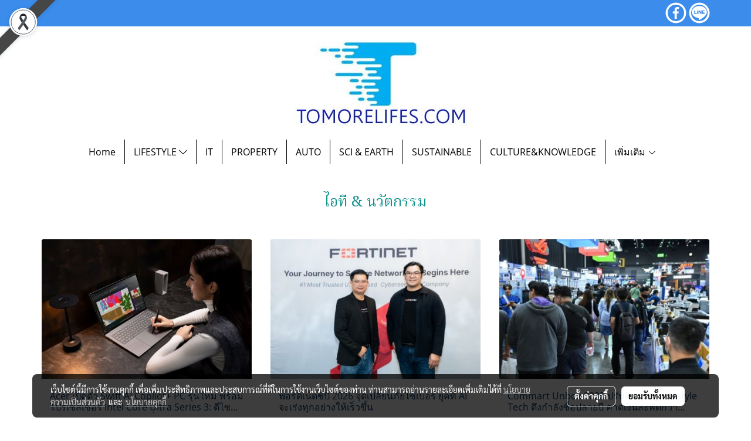

--- FILE ---
content_type: text/html; charset=UTF-8
request_url: https://www.tomorelifes.com/%E0%B9%84%E0%B8%AD%E0%B8%97%E0%B8%B5%E0%B8%99%E0%B8%A7%E0%B8%B1%E0%B8%95%E0%B8%81%E0%B8%A3%E0%B8%A3%E0%B8%A1
body_size: 27720
content:
<!doctype html>
<html lang="th-TH">
    <head>
        <meta http-equiv="X-UA-Compatible" content="IE=edge" />
        <meta http-equiv="Content-Type" content="text/html; charset=utf-8" />
        <meta name="description" content="" />
        <meta name="Keywords" content="" />
        <meta name="viewport" content="width=device-width, initial-scale=1, shrink-to-fit=no" />
                <meta name="apple-mobile-web-app-capable" content="yes">
        <!-- facebook -->
        <meta property="fb:app_id" content="160631041153580" />
                        <meta property="og:type" content="website" />
       
        <meta property="og:title" content="tomorelifes" />
        <meta property="og:image" content="https://image.makewebcdn.com/makeweb/m_1200x600/pe8a3Zpoi/DefaultData/ศฯฌฯ444444.jpg" />
        <meta property="og:description" content="" />
        <meta property="og:url" content="https://www.tomorelifes.com/ไอทีนวัตกรรม" />
        <meta property="og:site_name" content="tomorelifes.com" />
        <!-- twitter -->
        <meta name="twitter:card" content="summary_large_image">
        <meta name="twitter:site" content="tomorelifes.com">
        <meta name="twitter:title" content="tomorelifes">
        <meta name="twitter:description" content="">
        <meta name="twitter:image" content="">
        <meta name="twitter:domain" content="https://www.tomorelifes.com/ไอทีนวัตกรรม">
        <!-- google -->
                <meta name="generator" content="MakeWebEasy" />
        <!-- Phone number-->
        <meta name="format-detection" content="telephone=no">
                                                <link rel="alternate" href="https://www.tomorelifes.com/ไอทีนวัตกรรม" hreflang="x-default" />
                    
        <link rel="canonical" href="https://www.tomorelifes.com/ไอทีนวัตกรรม" />
        
                <link rel="apple-touch-icon" sizes="32x32" href="/customer/include/favicon.ico?v=202508191712" />
        <link rel="shortcut icon" href="/customer/include/favicon.ico?v=202508191712" type="image/x-icon" />
        <link rel="icon" href="/customer/include/favicon.ico?v=202508191712" type="image/x-icon" />

        <!-- CSS Main -->
                <link rel="stylesheet" href="https://fonts.googleapis.com/css?family=Open+Sans:300,400,700|Nunito|Lora|Dancing+Script|Satisfy|Fjalla+One|Oswald|Montserrat|Supermarket|Sanchez|Roboto|Quicksand|Pacifico|Raleway|Kanit|Prompt|Trirong|Taviraj|Itim|Chonburi|Mitr|Athiti|Pridi|Maitree|Pattaya|Sriracha|Sarabun|Chakra+Petch|Mali|Bai+Jamjuree|Krub|K2D|Niramit|Charm|Srisakdi|Thasadith|Kodchasan|KoHo|Charmonman|Poppins|Fahkwang|Noto+Sans+Thai|IBM+Plex+Sans+Thai|Noto+Serif+Thai|Noto+Sans+Thai+Looped|IBM+Plex+Sans+Thai+Looped&subset=thai,latin" />
        <link rel="stylesheet" type="text/css" href="https://cloud.makewebstatic.com/makeweb/prod/css/font.min.css?v=202101271138" />
        <link rel="stylesheet" type="text/css" href="https://cloud.makewebstatic.com/makeweb/prod/css/bootstrap.min.css" />
        <link rel="stylesheet" type="text/css" href="https://cloud.makewebstatic.com/makeweb/prod/css/style_mwe.css?v=202508081425" />
        <link rel="stylesheet" type="text/css" href="https://cloud.makewebstatic.com/makeweb/prod/css/style_mwe2.css?v=202508081425" />
                <!-- CSS Page -->
        <link rel="stylesheet" type="text/css" href="https://cloud.makewebstatic.com/makeweb/prod/css/fullcalendar.min.css?v=0" /><link rel="stylesheet" type="text/css" href="https://cloud.makewebstatic.com/makeweb/prod/css/fullcalendar.print.min.css?v=0" media="print" /><link rel="stylesheet" type="text/css" href="https://cloud.makewebstatic.com/makeweb/prod/css/light/homebox_eventcalendar.min.css?v=0" /><link rel="stylesheet" type="text/css" href="https://cloud.makewebstatic.com/makeweb/prod/css/light/page_calendar.min.css?v=0" /><link rel="stylesheet" type="text/css" href="https://cloud.makewebstatic.com/makeweb/prod/css/light/page_faq.min.css?v=202012190947" /><link rel="stylesheet" type="text/css" href="https://cloud.makewebstatic.com/makeweb/prod/css/owl.carousel.min.css?v=202001111111" /><link rel="stylesheet" type="text/css" href="https://cloud.makewebstatic.com/makeweb/prod/css/owl.theme.default.min.css?v=202001111111" /><link rel="stylesheet" type="text/css" href="https://cloud.makewebstatic.com/makeweb/prod/css/perfect-scrollbar.min.css?v=0" /><link rel="stylesheet" type="text/css" href="https://cloud.makewebstatic.com/makeweb/prod/css/magnific-popup.min.css?v=202012190947" /><link rel="stylesheet" type="text/css" href="https://cloud.makewebstatic.com/makeweb/prod/css/circular-loading.css?v=0" /><link rel="stylesheet" type="text/css" href="https://cloud.makewebstatic.com/makeweb/prod/css/hamburgers.min.css?v=0" />        <!-- CSS Main -->
                <link rel="stylesheet" type="text/css" href="https://cloud.makewebstatic.com/makeweb/prod/css/all.min.css?v=202310021145" />
        <!-- byAir -->
        <!-- <link rel="stylesheet" type="text/css" href="https://cloud.makewebstatic.com/makeweb/prod/css/light/theme-system.min.css?v=202306151430" /> -->
        <link rel="stylesheet" type="text/css" href="https://cloud.makewebstatic.com/makeweb/prod/css/light/theme-system.css?v=20260123122900" />
        <link rel="stylesheet" type="text/css" href="https://cloud.makewebstatic.com/makeweb/prod/css/light/theme-system2.css?v=202306151430" />
        <link rel="stylesheet" type="text/css" href="/customer-css/style_pe8a3Zpoi.min.css?v=1768812269" />
        
        <title>tomorelifes</title>

        <!-- JS Main -->
                <script src="https://cdnjs.cloudflare.com/ajax/libs/jquery/3.6.0/jquery.min.js?v=202508191712" integrity="sha384-vtXRMe3mGCbOeY7l30aIg8H9p3GdeSe4IFlP6G8JMa7o7lXvnz3GFKzPxzJdPfGK" crossorigin="anonymous"></script>
        <script type="text/javascript" src="https://cloud.makewebstatic.com/makeweb/prod/js/imagesloaded.min.js?v=1"></script>
        <script type="text/javascript" src="https://cloud.makewebstatic.com/makeweb/prod/js/vue@2_6_11.js?v=202508191712"></script>
                <script type="text/javascript" src="https://www.instagram.com/embed.js" async="true"></script>
        <!-- JS Page -->
                <!-- Script Embed -->
        
        <style>
            #divMWEAds .mweColor{
                color: #28bee3;
            }

            /* #divMWEAds .webFreeColor{
                color: #ffffff;
                background-color: #28bee3;
            }           */

            .webFreeColor { background-color: #28bee3; border-color: #24BEE2; color: #FFFFFF; border-radius: 20px;width: 148px; height: 36px; line-height: normal;}
            .webFreeColor:hover,
            .webFreeColor.active {
                background-color: #09A1E0; border-color: #1EA7C7; color: #FFFFFF;
}
        </style>
    </head>
    <body>
        <!-- Script Embed -->
        
        <!-- <script>
                    </script> -->
        <style type="text/css">
                        .pagination>li>a, .pagination>li>span {
                font-size: 14px;
                color: inherit;
            }
            .dropdown.areacontext.open{
                z-index: 1001 !important;
            }
            .table-responsive table {
                margin-bottom: 20px;
                white-space: nowrap;
            }
            @media only screen and (min-width: 1200px) {
                .table-responsive table {
                    white-space: normal;
                }
            }
            @media only screen and (min-width: 1200px) {
                .section-container > .slimScrollDiv {
                    display: none;
                }
            }
            a[data-mce-href] {
                font-size: inherit;
                font-family: inherit;
                /*color: inherit;*/
            }
            /* areacontext menu */
            .areacontext {
                border: 1px solid rgb(9,10,12);
            }
            .areacontext .btn-primary {
                background: #373e44!important;
                color: #FFF!important;
                border-color: #23292f!important;
                padding: 1px 5px;
                display: block;
            }
            .areacontext > div {
                font-family: Open Sans !important;
                font-size: 12px !important;
            }
            .areacontext ul.dropdown-menu {
                border-radius: 0px !important;
                background: #373E44 !important;
                margin-top: 0px !important;
                border: 1px solid rgb(9,10,12);
                padding: 0px !important;
                min-width: 100px !important;
                transform: translate3d(-1px, 20px, 0px) !important;
            }
            .areacontext ul.dropdown-menu > li > a {
                font-family: "Helvetica Neue",Helvetica,Tahoma !important;
                font-size: 12px !important;
                color: rgb(145, 159, 174) !important;
                padding: 3px 5px !important;
                display: block;
            }
            .areacontext ul.dropdown-menu > li > a:hover {
                background: #262D33 !important;
                color: #FFF !important;
                text-decoration: none;
            }
            /* addition */
            /* facebook like box */
            .fb-like.fb_iframe_widget > span > iframe{
                max-width:none!important
            }
            /* img in table */
            table img {
                max-width:initial!important;
            }
            /* iframe */
            iframe {
                max-width:100%;
            }
            /* pagination */
            .pagination>li>a,.pagination>li>span{
                font-size:14px;color:inherit
            }
            /* table */
            .table-responsive table {
                margin-bottom:20px;
                white-space:nowrap;
            }
            @media only screen and (min-width: 1200px){
                .table-responsive table{
                    white-space:normal
                }
            }
            /* img width and rendering */
            div#section-content img:not(.fill),
            div#section-footer img:not(.fill) {
                overflow:hidden;
                opacity:0;
                -webkit-transition:opacity .3s ease-in-out,-webkit-transform .3s ease-in-out;
                transition:opacity .3s ease-in-out,transform .3s ease-in-out;
                max-width:100%;
            }
            @media (max-width: 768px) {
                body {
                    max-width: 100vw;
                }
            }
            /* force show img */
            .map_outter img {
                opacity: 1 !important;
            }
            /* link in tinymce */
            a[data-mce-href] {
                font-size: inherit;
                font-family: inherit;
            }
            /* top layout */
            nav > #top-area > .container-fluid {
                padding-left: 8px;
                padding-right: 8px;
            }
            nav > #top-area > .row {
                margin: 0;
            }
            nav > #top-area > .row > .col {
                padding: 0;
            }
            .navbar-link {
                display: inline-block;
                padding: 8px;
                border: none;
                margin: 8px 0px;
                vertical-align: middle;
                line-height: 1;
            }
            /*.navbar-fa {
                width: 24px !important;
                height: 24px !important;
            }*/
            .navbar-toggler-icon {
                margin: 0;
                padding: 0;
            }
            .dropdown > .dropdown-toggle > svg {
                transition: all 300ms ease;
                -webkit-transition: all 300ms ease;
                -o-transition: all 300ms ease;
                -ms-transition: all 300ms ease;
            }
            .dropdown.show > .dropdown-toggle > svg {
                transform: rotate(180deg);
                -webkit-transform: rotate(180deg);
                -moz-transform: rotate(180deg);
                -o-transform: rotate(180deg);
            }
            .dropdown-menu > li > .dropdown-toggle > svg {
                transition: all 300ms ease;
                -webkit-transition: all 300ms ease;
                -o-transition: all 300ms ease;
                -ms-transition: all 300ms ease;
            }
            .dropdown-menu > li.show > .dropdown-toggle > svg {
                transform: rotate(90deg);
                -webkit-transform: rotate(90deg);
                -moz-transform: rotate(90deg);
                -o-transform: rotate(90deg);
            }
            /* cart widget */
            nav span.fa-layers.fa-fw > i.navbar-fa + span.fa-layers-counter {
                display: none;
            }
            nav span.fa-layers.fa-fw > svg.navbar-fa + span.fa-layers-counter {
                -webkit-transform: scale(0.75) !important;
                transform: scale(0.75) !important;
                top: -75%;
                right: auto;
                left: 50%;
                -webkit-transform-origin: top center;
                transform-origin: top center;
                display: inline-block;
            }
            /* list style */
            ul {
                margin-bottom: 0 !important;
            }
            li {
                /* list-style: none;*/
            }
            /* hide caret */
            .dropdown-toggle::after{
                display:none!important;
            }
            /* social widget */
            .social-widget {
                display: inline-block;
            }
            .social-widget a {
                font-size: 30px;
                width: 30px;
                height: 30px;
                min-width: 30px;
                min-height: 30px;
            }
            @media (min-width: 401px) {
                .social-widget a {
                    font-size: 36px;
                    width: 36px;
                    height: 36px;
                    min-width: 36px;
                    min-height: 36px;
                }
            }
            .social-widget a svg.fa-twitter {
                margin-right: -1px !important;
            }
            .social-widget a svg.fa-instagram {
                margin-right: 2px !important;
            }
            .social-widget a svg.fa-google-plus-g {
                margin-right: -6px !important;
            }
            .social-widget a svg.fa-youtube {
                margin-right: -3px !important;
            }
            /* vertical align text widget */
            .navbar-text {
                line-height: 150%;
                vertical-align: middle;
                min-height: 50px;
            }
            @media (min-width: 401px) {
                .navbar-text {
                    min-height: 56px;
                }
            }
        </style>

                <!--// ! ------------arrow scroll to top -->
                        <div class="ribbon-mourn d-lg-block d-none" style="width: 128px; height: 128px; position: fixed;top: 0;left: 0;z-index: 9999;-webkit-backface-visibility: hidden;backface-visibility: hidden; background-image:url('/customer/images/Ribbon_icon.svg'); background-size: contain; pointer-events: none;"></div>
                <div class="ribbon-mourn d-lg-none" style="width: 100%; height: 42px;top: 0;left: 0;-webkit-backface-visibility: hidden;backface-visibility: hidden; background-size: contain; pointer-events: none;background-color: #464646;border-bottom: 1px solid white;text-align: center;">
                    <img src="/customer/images/Ribbon.svg" style="width: 100%; height: 100%;">
                </div>
                            <a href="javascript:void(0);" id="toTop" class="back-to-top   " style="display: none; width: 45px !important; height: 45px !important; z-index: 55;">
                <span class="fa-stack" style="font-size: 22px;">
                    <i class="fas fa-circle fa-stack-2x" style="color: #2b2a2a;"></i>
                    <i class="fas fa-arrow-up fa-stack-1x fa-inverse" style="color: #ffffff;"></i>
                </span>
            </a>
               
        <!-- //! facebook messager -->
                <div class="section-container">
            <!-- BoxLoading -->
            <div class="boxLoading" id="boxLoading">
                <div class="loader">
                    <svg class="circular" viewBox="25 25 50 50">
                    <circle class="path" cx="50" cy="50" r="20" fill="none" stroke-width="3" stroke-miterlimit="10"></circle>
                    </svg>
                </div>
            </div>

            <div class="modal fade" tabindex="-1" role="dialog" aria-labelledby="myModalLabel" aria-hidden="true" id="modal_standard"></div>
<div class="modal fade" tabindex="-1" role="dialog" aria-labelledby="myModalLabel" aria-hidden="true" id="modal_popup"></div>
<div class="modal fade" tabindex="-1" role="dialog" aria-labelledby="myModalLabel" aria-hidden="true" id="modal_coupon"></div>

<script type="text/javascript">

    function showModalBS(isClose, path, size) {
        if (size == 'small') {
            var siz = 'sm';
        } else if (size == 'medium') {
            var siz = 'md';
        } else if (size == 'large') {
            var siz = 'lg';
        } else if (size == 'full') {
            var siz = 'full';
        } else if (size == 'cartlogin') {
            var siz = 'modalCartLogin';
        } else if (size === 'addToCartGroupProduct') {
            var siz = 'groupProduct modal-dialog-centered'
        } else if (size === 'addToCart') {
            var siz = 'addToCart modal-dialog-centered'
        } else if (size === 'medium-center') {
            var siz = 'md modal-dialog-centered'
        } else {
            var siz = 'md';
        }

        if (isClose == 1) {
            var backdrop = true;
        } else if (isClose == 0) {
            var backdrop = 'static';
        } else {
            var backdrop = true;
        }
        jQuery('#modal_standard').html('<div class="modal-dialog modal-' + siz + '"><div class="modal-content"><div class="modal-loading text-center"><i class="fas fa-circle-notch fa-spin fa-3x"></i></div></div></div>');
        jQuery('#modal_standard').modal({
            backdrop: backdrop,
            // remote: path,
            show: true,
            keyboard: true
        });
        jQuery('#modal_standard').find('.modal-content').load(path, function (responseText, textStatus, XMLHttpRequest) {
        });
    }

    function showModalPopup(isClose, path) {
        if (isClose == 1) {
            var backdrop = true;
        } else if (isClose == 0) {
            var backdrop = 'static';
        } else {
            var backdrop = true;
        }
        jQuery('#modal_popup').html('<div class="modal-dialog modal-lg"><div class="modal-content"><div class="modal-loading text-center"><i class="fas fa-circle-notch fa-spin fa-3x"></i></div></div></div>');
        jQuery('#modal_popup').modal({
            backdrop: backdrop,
            // remote: path,
            show: true,
            keyboard: true
        });
        jQuery('#modal_popup').find('.modal-content').load(path, function (responseText, textStatus, XMLHttpRequest) {
        });
    }

    function showModalCouponBS(path) {
        jQuery('#modal_coupon').html('<div class="modal-dialog modal-coupon modal-dialog-centered"><div class="modal-content"><div class="modal-loading text-center"><i class="fas fa-circle-notch fa-spin fa-3x"></i></div></div></div>');
        jQuery('#modal_coupon').modal({
            backdrop: true,
            // remote: path,
            show: true,
            keyboard: true
        });
        jQuery('#modal_coupon').find('.modal-content').load(path, function (responseText, textStatus, XMLHttpRequest) {
        });
    }

</script>                        <div class="disabled-filter"></div>
            <div class="section-body ">
                <div id="section-header" class="sps sps--abv">
                    
<style type="text/css">
    @media  only screen and (min-width: 1025px){
        .headerMobile {
            display: none !important;
        }
        .navbar-toggler {
            display: none !important;
        }
        .navbar-expand-xl .navbar-collapse {
            display: flex !important;
            flex-basis: auto;
        }
        .navbar-expand-xl .navbar-nav {
            flex-direction: row;
        }
        .navbar-expand-xl .navbar-nav .nav-link {
            padding-right: 0.5rem;
            padding-left: 0.5rem;
        }
        /* sticky */
        .headerDesktop nav #top-sticky {
            transition: transform 450ms;
            -webkit-transition: transform 450ms;
            -moz-transition: transform 450ms;
            -o-transition: transform 450ms;
        }
        .sps--abv .headerDesktop nav #top-sticky {
            position: relative;
            transform: translate3d(0, 0, 0);
            -webkit-transform: translate3d(0, 0, 0);
            -moz-transform: translate3d(0, 0, 0);
            -ms-transform: translate3d(0, 0, 0);
        }
        .sps--abv .headerDesktop nav #top-mb {
            margin-bottom: 0;
        }
                .sps--abv .headerDesktop nav #top-sticky #cart{
            display: none !important;
        }
                .sps--blw .headerDesktop nav #top-sticky {
            position: fixed;
            top: -56px;
            left: 0;
            right: 0;
            z-index: 1000;
            box-shadow: 0 2px 5px 0 rgba(0,0,0,0.16), 0 2px 10px 0 rgba(0,0,0,0.12);
            -webkit-box-shadow: 0 2px 5px 0 rgba(0,0,0,0.16), 0 2px 10px 0 rgba(0,0,0,0.12);
            -moz-box-shadow: 0 2px 5px 0 rgba(0,0,0,0.16),0 2px 10px 0 rgba(0,0,0,0.12);
            transform: translate3d(0, 56px, 0);
            -webkit-transform: translate3d(0, 56px, 0);
            -moz-transform: translate3d(0, 56px, 0);
            -ms-transform: translate3d(0, 56px, 0);
        }
        .sps--blw .headerDesktop nav #top-mb {
            padding-bottom: 56px;
                    }
                    .sps--blw #top-sticky #logotop{
                display: none !important;
            }
        
        .sps--blw .headerDesktop nav #top-sticky #cart{
            display: inline-flex !important
        }

    }
    @media (max-width: 1024px){
        .headerDesktop {
            display: none !important;
        }
        /* sticky */
        .sps--abv .headerMobile nav #top-sticky {
                            position: static;
                    }
        .sps--abv .headerMobile nav #top-mb {
            margin-bottom: 0;
        }
        .sps--blw .headerMobile nav #top-sticky {
            position: fixed;
            top: 0;
            left: 0;
            right: 0;
            z-index: 1000;
            box-shadow: 0 2px 5px 0 rgba(0,0,0,0.16), 0 2px 10px 0 rgba(0,0,0,0.12);
            -webkit-box-shadow: 0 2px 5px 0 rgba(0,0,0,0.16), 0 2px 10px 0 rgba(0,0,0,0.12);
            -moz-box-shadow: 0 2px 5px 0 rgba(0,0,0,0.16),0 2px 10px 0 rgba(0,0,0,0.12);
        }
        .sps--blw .headerMobile nav #top-mb {
            margin-bottom: 56px;
        }
                    .icoMember ,#iconsMember{
                display: none;
            }
                ul.navbar-topmenu.navbar-nav .arrowCollapse{
            transition: transform .3s ease 0s;
        }
         ul.navbar-topmenu.navbar-nav .arrowCollapse > svg{
            transition: transform .3s ease 0s;
        }
    }
    .sb {
        visibility: visible;
        /*position: absolute;
        top: 0;
        left: 0;
        right: 0;
        bottom: 0;

        opacity: 1;
        z-index: 999;
        padding: 0 16px;
        /*margin: 0 16px;*/
    }
    .sb > input {
        /*width: calc(100% - 39px);
        border-top: 0;
        border-left: 0;
        border-right: 0;
        border-bottom: 2px solid #FFF;
        background: #333 !important;
        padding: 6px;
        color: #FFF;
        vertical-align: middle;*/
    }
    .sb > input::placeholder {
        color: #333;
    }
    .sb > input:focus {
        outline: none;
    }
    .aCloseSearchIcon {
        height: 36px;
        padding: 6px 12px;
    }
    #top-sticky > div {
        position: relative;
    }
    div.headerMobile{
        position: relative;
        z-index: 56;
    }
        #divMWEAds {
        bottom: unset;
        width: 100vw !important;
        background: #fff;
        color: #000;
    }
    #divMWEAds:hover {
        background: #fff;
    }
    #topZone {
        padding-top: 0px;
    }
    .marginBot {
        margin-bottom: 0px;
    }

    .headerMobile #divMWEAds {
        font-family: 'DB Heavent' !important; 
        font-size:21px;
        z-index:999999;
    }
    .headerMobile #divMWEAds a {
        font-size: 20px; 
        font-family: 'DB Heavent' !important;
        font-weight: bold;
    }
    @media only screen and (max-width: 400px) {
        .headerMobile #divMWEAds {
            font-size:16px;
        }
        #divMWEAds img {
            max-height: 25px;
            max-width: 25px;
        }
        .headerMobile #divMWEAds a {
            font-size: 16px;
        }
    }
</style>
<div class="headerDesktop">
            <style type="text/css">
    @media (min-width: 1025px) {
        .navbar-brand {
            font-size: 24px !important;
            border: none !important;
            padding: 0;
            margin: auto;
        }
        .navbar-text{
            min-height: 24px;
        }
        .text-truncate{
            width: 100%;
        }
        .text-truncate p{
            margin-bottom: 0 !important;
            line-height: 24px;
        }

        #menutop{
            margin: 10px 10px 10px 0 !important;
        }
        .topwidget-menu{
            margin: 0 !important;
        }
        .sps--abv .row-display-justify {
            -webkit-box-pack: center !important;
            -ms-flex-pack: center !important;
            justify-content: center !important;
        }
        .sps--blw .row-display-justify {
            -webkit-box-pack: flex-start !important;
            -ms-flex-pack: flex-start !important;
            justify-content: flex-start !important;
        }
        #top-area  #logotop {
            margin: 10px 0px 0px 0px;
        }
        .navbar-brand .img-logo {
            max-width: 100%;
            min-width: 1px;
            min-height: 1px;
            max-height: 100%;
        }
        #top-sticky #cart2{
            display: none !important;
        }
        .sps--blw #top-sticky #cart2{
            display: inline-flex !important;

        }
    }
</style>

<nav id="topZone" class="navbar-expand-xl">
            <div id="top-bar">
            <div id="top-mb">
                <div class="container">
                                        <div class="row align-items-center justify-content-end">
                        
                                                    <div class="col-lg-auto">
                                                                                                                                                                    <div id="socialnetwork" class="hoverOverlay d-inline-flex align-middle my-1">
                                        <div class="d-inline">
<style>
    .empty {
        padding-top: 15px;
        padding-right: 22px;
        padding-bottom: 12px;
        padding-left: 29px;
    }
    .wechatSocial{
        cursor: pointer;
    }
    .pointer-none {
        pointer-events: none;
    }
</style>
<div class="social-widget">
                <a class="faco-top fa-layers fa-fw facebookSocial" target="_blank" href="https://www.facebook.com " style="">
            <i class="far fa-circle colorFacebookBG pointer-none"></i>
            <i class="fa-inverse fab fa-facebook-f colorFacebook pointer-none" data-fa-transform="shrink-7"></i>
        </a>
                                    <a class="faco-top fa-layers fa-fw LineSocial" target="_blank" href="http://line.me/ti/p/~makewebeasy " style="">
            <i class="far fa-circle colorLineBG pointer-none"></i>
            <i class="fa-inverse fab fa-line colorLine pointer-none" data-fa-transform="grow-1.8" data-fa-mask="fas fa-circle"></i>
        </a>
    
    
    </div>
<script type="text/javascript">

    jQuery(".wechatSocial").click(function () {
        window.parent.showModalBS(1, '/include/social/dialogSettingSocialcontroller.php?menu=wechatqrcode', 'medium', 1);
    });
    
</script></div>
                                    </div>
                                                                                                                            </div>
                                            </div>
                </div>
            </div>
        </div>
        <div id="top-area">
                    <div id="top-mb">
                <div class="container">
                    <div class="row no-gutters">
                        <div class="col col-lg text-center">
                            <div id="logotop" class="hoverOverlay d-inline-flex">
                                <span class="navbar-brand">
                                    <a href="/" style="text-decoration: none;">
                                            <style> 
        @media (min-width: 1025px){ 
            .img-logo { 
                                                                                    } 
        } 
    </style>
    <img src="https://image.makewebcdn.com/makeweb/m_1920x0/pe8a3Zpoi/DefaultData/ศฯฌฯ444444.jpg?v=202405291424" alt="logo" title="logo" class="d-inline-block img-logo"/>
                                    </a>
                                </span>
                            </div>
                        </div>
                    </div>
                </div>
            </div>
                            <div id="top-sticky">
                <div class="container">
                    <div class="row no-gutters justify-content-center">
                        
                                                    <div class="col-12 col-lg-auto d-lg-inline-flex align-items-center">
                                <div id="menutop" class="hoverOverlay d-inline-flex">
                                    <div class="collapse navbar-collapse">
                                        <style type="text/css">
    .topwidget-menu .navbar-nav .dropdown-menu {
        padding: 0;
        margin: 0;
    }
    .topwidget-menu .navbar-nav .dropdown-menu.hidden {
        visibility: hidden;
    }
    /*PC hack to hover*/
    @media (min-width: 1025px) {
        ul.navbar-topmenu.navbar-nav > li.nav-item:hover > .dropdown-menu{
            display:block !important;
        }
        ul.navbar-topmenu.navbar-nav > li.nav-item > ul.dropdown-menu li:hover > .dropdown-menu{
            display:block !important;
        }
        ul.navbar-topmenu.navbar-nav ul{
            box-shadow: 0 6px 12px rgba(0,0,0,0.175);
        }
        .topwidget-menu {
            margin: 10px;
        }
        ul.dropdown-menu.dropdown-menu-right{
            left: unset;
            right:0;
        }
        .dropdownfix-menu-right {
            right:100% !important;
            left:auto !important;
        }
        .public-topmenu .dropdown-menu-right .fa-chevron-right {
            transform: rotate(180deg);
            left: 0;
            position: absolute;
            top: 12px;
        }
        .public-topmenu .dropdown-menu-right .fa-chevron-down{
            transform: rotate(90deg);
            left: 0;
            position: absolute;
            top: 12px;
        }
        .more.hidden{
            display:none;
        }
        .public-topmenu .dropdown-menu:not(.dropdown-menu-right) .fa-chevron-down{
            transform: rotate(-90deg);
        }
        ul.navbar-topmenu.navbar-nav > li.nav-item ul{
            position: absolute;
        }
        .public-topmenu .topmenuLg{
            border-right:none !important;
        }
    }
    /* tablet*/
    @media only screen and (min-width: 768px) and (max-width: 1112px) {
        ul.navbar-topmenu.navbar-nav ul{
            box-shadow: 0 6px 12px rgba(0,0,0,0.175);
        }
    }
    /*mobile tablet*/
    @media  only screen and (max-width: 1024px) {
        
        ul.navbar-topmenu .abl1 .arrowCollapse,
        ul.navbar-topmenu .abl2 .arrowCollapse{
            position: absolute;
            right: 20px !important;
            top: 25%;
            text-align: center;
            height: 16px;
        }
        ul.navbar-topmenu.navbar-nav a{
            text-align: left !important;
            white-space: normal;
        }
        ul.navbar-topmenu.navbar-nav .fa-chevron-down{
                        transition: all .3s ease 0s;
            -ms-transition: all .3s ease 0s;
            -webkit-transition: all .3s ease 0s;
            -moz-transition: all .3s ease 0s;
        }
        ul.navbar-topmenu.navbar-nav .fa-chevron-right{
                         transform: rotate(90deg);
            transition: all .3s ease 0s;
            -ms-transition: all .3s ease 0s;
            -webkit-transition: all .3s ease 0s;
            -moz-transition: all .3s ease 0s;
           /* width: 15px;
            height: 15px; */
        }
        
        ul.navbar-topmenu.navbar-nav span.arrowCollapse > .fa-chevron-right{
            right: 12px;
            top: 27%;
        }

        ul.navbar-topmenu.navbar-nav a{
            word-wrap: break-word;
        }
        ul.navbar-topmenu.navbar-nav .more{
            display:none !important;
        }
        .public-topmenu .dropdown.show > a > .arrowCollapse{
            transform: rotate(180deg);
            -ms-transform: rotate(180deg);
            -webkit-transform: rotate(180deg);
            -moz-transform: rotate(180deg);
        }
        .public-topmenu ul.dropdown-menu.show > li.show:not(.dropdown) > a > svg.fa-chevron-right{
            transform: rotate(270deg);
            -ms-transform: rotate(270deg);
            -webkit-transform: rotate(270deg);
            -moz-transform: rotate(270deg);
        }
        .public-topmenu li.show:not(.dropdown) > a > .arrowCollapse > svg{
            transform: rotate(270deg);
            -ms-transform: rotate(270deg);
            -webkit-transform: rotate(270deg);
            -moz-transform: rotate(270deg);
        }
        ul.navbar-topmenu.navbar-nav > li > ul > li > a {
            padding-left: 30px !important;
        }
        ul.navbar-topmenu.navbar-nav ul ul a {
            padding-left: 45px !important;
        }
    }
</style>
<div class="topwidget-menu">
    <ul class="navbar-nav navbar-topmenu public-topmenu">
                                    <li class="nav-item ">
                    <a class="nav-link abl1"  data-onhome="home" href="/" target="_self">
                        Home                     </a>
                </li>
                                                <li class="nav-item dropdown ">
                    <a class="nav-link abl1"   href="javascript:void(0);" target="_self" style="position: relative;">
                        LIFESTYLE                                                    <span class="arrowCollapse">
                                <i class="fal fa-chevron-down"></i>
                            </span>
                                            </a>
                    <ul class="dropdown-menu">
                                                                                    <li>
                                    <a class="nav-link dropdown-item abl2"   href="/categorycontent/6783/883/health-amp-wellness" target="_self">
                                        Health&amp;Wellness                                    </a>
                                </li>
                                                                                                                <li>
                                    <a class="nav-link dropdown-item abl2"   href="/categorycontent/6783/881/travel" target="_self">
                                        Trevel                                    </a>
                                </li>
                                                                                                                <li>
                                    <a class="nav-link dropdown-item abl2"   href="/categorycontent/6783/882/food" target="_self">
                                        Food                                    </a>
                                </li>
                                                                        </ul>
                </li>
                                                <li class="nav-item ">
                    <a class="nav-link abl1" id="topmenuonpage"  href="/ไอทีนวัตกรรม" target="_self">
                        IT                    </a>
                </li>
                                                <li class="nav-item ">
                    <a class="nav-link abl1"   href="/อสังหา" target="_self">
                        PROPERTY                    </a>
                </li>
                                                <li class="nav-item ">
                    <a class="nav-link abl1"   href="/categorycontent/6783/885/auto" target="_self">
                        AUTO                    </a>
                </li>
                                                <li class="nav-item ">
                    <a class="nav-link abl1"   href="/categorycontent/6832/sciampearth" target="_self">
                        SCI &amp; EARTH                    </a>
                </li>
                                                <li class="nav-item ">
                    <a class="nav-link abl1"   href="/categorycontent/6834/sustainable" target="_self">
                        SUSTAINABLE                    </a>
                </li>
                                                <li class="nav-item ">
                    <a class="nav-link abl1"   href="/categorycontent/7463/culture-amp-knowledge" target="_self">
                        CULTURE&amp;KNOWLEDGE                    </a>
                </li>
                                                <li class="nav-item ">
                    <a class="nav-link abl1"   href="/categorycontent/7421/trends" target="_self">
                        Startup&amp;Sme                    </a>
                </li>
                                                <li class="nav-item ">
                    <a class="nav-link abl1"   href="/categorycontent/7465/business-" target="_self">
                        Business+                    </a>
                </li>
                                                <li class="nav-item topmenuLg">
                    <a class="nav-link abl1"   href="/categorycontent/6839/pr-news" target="_self">
                        PR                    </a>
                </li>
                    
        <li class="nav-item dropdown more hidden" data-width="80">
            <a class="nav-link dropdown-toggle" data-toggle="dropdown" aria-haspopup="true" aria-expanded="true" href="javascript:void(0)">
                เพิ่มเติม <i class="fal fa-chevron-down fa-xs fa-fw arrowCollapse"></i>
            </a>
            <ul class="dropdown-menu"></ul>
        </li>
    </ul>
</div>
    <script>
        /*width auto more*/
        if (jQuery(window).width() > 1024) {
                        calcWidth();
                        var last_visible_element = jQuery('.topwidget-menu > .navbar-nav.navbar-topmenu.public-topmenu  > li.nav-item:visible:last');
            last_visible_element.css('border-right', 'none');
        }
        function calcWidth() {
            var navwidth = 0;
            var availablespace = 0;
            var logwid = jQuery('#logotop').outerWidth(true);
            var defwidth = 0;
            var intIsEnableSearchTop = "0";
            var intIsEnableCart = "0";
            var calAweDropdown = "17";
            navwidth = navwidth + parseInt(calAweDropdown);
            let isLayoutId = '38';
            let fullcontainer = '0';
            if (intIsEnableSearchTop == 1) {
                defwidth = defwidth + 60;
            }

            if (intIsEnableCart == 1) {
                defwidth = defwidth + 60;
            }

          /*  if (calAweDropdown != 0) {
                defwidth = defwidth + calAweDropdown;
            }*/
           
            if (typeof logwid === "undefined") {
                var logwid = 0;
            }
            if (isLayoutId == '37' || isLayoutId == '38') {
                var logwid = 0;
            }
            if(fullcontainer=='1'){
                var pls_pad = 30;
            }else{
                var pls_pad = 0;
            }
            /* if(isLayoutId=='38'){
             var defwidth = 180;
             }*/
            var morewidth = jQuery('.headerDesktop .topwidget-menu > .navbar-nav.navbar-topmenu.public-topmenu > li.more').outerWidth(true) + 17;
            jQuery('.headerDesktop .topwidget-menu > .navbar-nav.navbar-topmenu.public-topmenu > li:not(.more)').each(function () {
                navwidth += jQuery(this).outerWidth(true);
            });
            /*jQuery('.topwidget-menu > .navbar-nav.navbar-topmenu.public-topmenu > li.dropdown:not(.more)').each(function () {
                navwidth += 17;
            });*/
            var availablespace = parseInt(jQuery('#top-area > #top-sticky > div').width() - pls_pad - morewidth - defwidth - logwid - 49);
            if (navwidth > availablespace) {
                var lastItem = jQuery('.headerDesktop .topwidget-menu > .navbar-nav.navbar-topmenu.public-topmenu > li.nav-item:not(.more)').last();
                var jimwidtest = lastItem.outerWidth(true);
                lastItem.removeClass('nav-item');
                lastItem.removeClass('dropdown');
                lastItem.children('a.nav-link').addClass('dropdown-item');
                lastItem.attr('data-width', lastItem.outerWidth(true));
                if (jimwidtest > 0) {
                    lastItem.prependTo(jQuery('.headerDesktop .topwidget-menu > .navbar-nav.navbar-topmenu.public-topmenu > li.more > ul'));
                }
                delete lastItem;
                calcWidth();
                return 0;
            } else {
                if (jQuery('.headerDesktop .topwidget-menu > .navbar-nav.navbar-topmenu.public-topmenu > li.more > ul.dropdown-menu').html() != '') {
                    var firstMoreElement = jQuery('.headerDesktop .topwidget-menu > .navbar-nav.navbar-topmenu.public-topmenu > li.more li').first();
                    if (navwidth + firstMoreElement.data('width') < availablespace) {
                        firstMoreElement.addClass('nav-item');
                        firstMoreElement.children('a.nav-link').removeClass('dropdown-item');
                        firstMoreElement.removeAttr("data-width");
                        firstMoreElement.insertBefore(jQuery('.topwidget-menu > .navbar-nav.navbar-topmenu.public-topmenu > li.more'));
                    }
                    delete firstMoreElement;
                }
            }
            /*hide more*/
            if (jQuery('.headerDesktop .topwidget-menu > .navbar-nav.navbar-topmenu.public-topmenu > li.more ul.dropdown-menu').html() != '') {
                var thelast = jQuery('.headerDesktop .topwidget-menu > .navbar-nav.navbar-topmenu.public-topmenu > li.more ul.dropdown-menu > li').length;
                if (thelast == 1) {
                    //remove more
                    var firstMoreElement2 = jQuery('.headerDesktop .topwidget-menu > .navbar-nav.navbar-topmenu.public-topmenu > li.more li').first();
                    if ((navwidth + firstMoreElement2.width()) < availablespace) {
                        firstMoreElement2.addClass('nav-item');
                        firstMoreElement2.addClass('topmenuLg');
                        firstMoreElement2.children('a.nav-link').removeClass('dropdown-item');
                        firstMoreElement2.removeAttr("data-width");
                        firstMoreElement2.insertBefore(jQuery('.headerDesktop .topwidget-menu > .navbar-nav.navbar-topmenu.public-topmenu > li.more'));
                        jQuery('.headerDesktop .topwidget-menu > .navbar-nav.navbar-topmenu.public-topmenu > li.more').hide();
                    } else {
                        jQuery('.headerDesktop .topwidget-menu > .navbar-nav.navbar-topmenu.public-topmenu > li.more').show();
                    }
                    delete firstMoreElement2;
                } else {
                    jQuery('.headerDesktop .topwidget-menu > .navbar-nav.navbar-topmenu.public-topmenu > li.more').show();
                }
            } else {
                jQuery('.headerDesktop .topwidget-menu > .navbar-nav.navbar-topmenu.public-topmenu > li.nav-item:visible:last').addClass('topmenuLg');
                jQuery('.headerDesktop .topwidget-menu > .navbar-nav.navbar-topmenu.public-topmenu > li.more').hide();
            }
        }

        function calcWidthAfter() {
                                
            //affix if reflesh topbar appear
            if ($(window).scrollTop() > 0) {
                var logwid = 350;
            }else{
                var logwid = jQuery('#logotop').outerWidth(true);
            }
            
            var navwidth = 0;
            var availablespace = 0;
            var defwidth = 0;
            var serwid = jQuery('#searchtop').outerWidth(true);
            var car2id = jQuery('#cart2').outerWidth(true);
            var intIsEnableSearchTop = "0";
            var intIsEnableCart = "0";
            let isLayoutId = '38';
            let fullcontainer = '0';
            if (intIsEnableSearchTop == 1) {
                defwidth = defwidth + serwid;
            }

            if (intIsEnableCart == 1) {
                defwidth = defwidth + car2id;
            }

            jQuery('.topwidget-menu > .navbar-nav.navbar-topmenu.public-topmenu').find('.topmenuLg').removeClass('topmenuLg');
    
            if (typeof logwid === "undefined") {
               var logwid = 0;
            }
            if (isLayoutId == '37' || isLayoutId == '38') {
               var logwid = 0;
            }
            if(fullcontainer=='1'){
                var pls_pad = 30;
            }else{
                var pls_pad = 0;
            }
            var morewidth = jQuery('.headerDesktop .topwidget-menu > .navbar-nav.navbar-topmenu.public-topmenu > li.more').outerWidth(true);
            jQuery('.headerDesktop .topwidget-menu > .navbar-nav.navbar-topmenu.public-topmenu > li:not(.more)').each(function () {
                navwidth += (jQuery(this).outerWidth(true));
            });

            var availablespace = parseFloat(jQuery('#top-area > #top-sticky > div').width() - pls_pad - morewidth - defwidth - logwid - 60);
            
            if (navwidth > availablespace) {
               var lastItem = jQuery('.headerDesktop .topwidget-menu > .navbar-nav.navbar-topmenu.public-topmenu > li.nav-item:not(.more)').last();
               var jimwidtest = lastItem.outerWidth(true);
               lastItem.removeClass('nav-item');
               lastItem.removeClass('dropdown');
               lastItem.children('a.nav-link').addClass('dropdown-item');
               lastItem.attr('data-width', lastItem.outerWidth(true));
               if (jimwidtest > 0) {
                   lastItem.prependTo(jQuery('.topwidget-menu > .navbar-nav.navbar-topmenu.public-topmenu > li.more > ul'));
               }
               delete lastItem;
               calcWidthAfter();
               return 0;
            } else {
               if (jQuery('.headerDesktop .topwidget-menu > .navbar-nav.navbar-topmenu.public-topmenu > li.more > ul.dropdown-menu').html() != '') {
                                   }
            }

            if (jQuery('.headerDesktop .topwidget-menu > .navbar-nav.navbar-topmenu.public-topmenu > li.more ul.dropdown-menu').html() != '') {
                var thelast = jQuery('.headerDesktop .topwidget-menu > .navbar-nav.navbar-topmenu.public-topmenu > li.more ul.dropdown-menu > li').length;
                if (thelast == 1) {
                                          var firstMoreElement2 = jQuery('.headerDesktop .topwidget-menu > .navbar-nav.navbar-topmenu.public-topmenu > li.more li').first();
                     if ((navwidth + firstMoreElement2.width()) < availablespace) {
                                             }
                      jQuery('.headerDesktop .topwidget-menu > .navbar-nav.navbar-topmenu.public-topmenu > li.more').show();
                } else {
                    jQuery('.headerDesktop .topwidget-menu > .navbar-nav.navbar-topmenu.public-topmenu > li.more').show();
                }
            } else {
                jQuery('.headerDesktop .topwidget-menu > .navbar-nav.navbar-topmenu.public-topmenu > li.more').hide();
            }

            //add class last item menu ขอบโค้ง
            jQuery('.topwidget-menu > .navbar-nav.navbar-topmenu.public-topmenu > li.nav-item:visible:last').addClass('topmenuLg');
        }

        jQuery(".headerDesktop .topwidget-menu > .navbar-nav.navbar-topmenu > li.nav-item").hover(function(){
            var vjim = jQuery(this);
            if (jQuery('ul', this).length) {
                vjim.find('ul.dropdown-menu').addClass('d-block hidden');  //แอบ render element เพื่อ get ค่ามาคำนวน
                var elm = jQuery('ul:first', this);
                var off = elm.offset();
                var l = off.left;
                var docW = jQuery("#top-area > #top-sticky").width();
                let _maxWidthLv2 = vjim.find('ul.dropdown-menu:first').width();
                let _maxWidthLv3 = 0;
                let _maxWidthLv4 = 0;
                let menuLv2Li = vjim.find('ul.dropdown-menu:first > li');
                Array.prototype.forEach.call(menuLv2Li, menu2li => {
                    let menuLv3Width = jQuery(menu2li).find('ul.dropdown-menu:first').width();
                    if (menuLv3Width > _maxWidthLv3) {
                        _maxWidthLv3 = menuLv3Width;
                    }
                    let menuLv3Li = jQuery(menu2li).find('ul.dropdown-menu:first > li');
                    Array.prototype.forEach.call(menuLv3Li, menu3li => {
                        let menuLv4Width = jQuery(menu3li).find('ul.dropdown-menu').width();
                        if (menuLv4Width > _maxWidthLv4) {
                            _maxWidthLv4 = menuLv4Width;
                        }
                    });
                });
                
                vjim.find('ul.dropdown-menu').removeClass('d-block hidden');  //คำนวนเสร็จแล้วเอา render ออก

                let centerHover = l + (jQuery(this).width()/2)
                let centerScreen = docW / 2
                var isEntirelyVisible = ((l + _maxWidthLv2 + _maxWidthLv3 + _maxWidthLv4) <= docW);
                if (!isEntirelyVisible && (centerHover > centerScreen)){
                    vjim.children('ul.dropdown-menu').addClass('dropdown-menu-right');
                    vjim.children('ul.dropdown-menu.dropdown-menu-right').find('ul.dropdown-menu').addClass('dropdownfix-menu-right');
                } 
            }
        })
        
        /*nomobile*/
           /* }*/
    </script>
                                    </div>
                                </div>
                            </div>
                                                                                            </div>
                </div>
            </div>
            </div>
</nav></div>
<div class="headerMobile">
        <style type="text/css">
    nav .orderingMenu {
        order: 1;
    }
    .navbar-nav .dropdown-menu .dropdown-item {
        padding: 6px 20px;
    }
    @media (max-width: 1024px) {
        .navbar-toggler {
            padding: 9px 10px !important;
            margin-left: 3px !important;
            margin-top: 6px;
            margin-right: 0px;
            margin-bottom: 6px;
            font-size: 16px !important;
            height: 44px;
        }
        nav > #top-area > .row {
            margin: 0 6px;
        }
        .navbar-nav .dropdown-menu {
            position: relative !important;
            transform: translate3d(0px, 0px, 0px) !important;
            -webkit-transform: translate3d(0px, 0px, 0px) !important;
            top: auto !important;
            left: auto !important;
            padding: 0;
            margin: 0;
        }
        .navbar-nav .dropdown-menu .dropdown-item {
            padding: 9px 40px 9px 15px;
        }
        .navbar-text {
            margin: 0 auto;
        }
        .navbar-brand {
            padding: 4px 8px !important;
            font-size: 24px !important;
            line-height: 40px !important;
            border: none !important;
            margin: 0px 4px !important;
        }
        .navbar-brand span{
            line-height: 40px;
        }
        .navbar-brand img {
            /*max-height: 48px;*/
            max-height: 44px;
            max-width: 100%;
        }
        nav .navbar-link {
            min-width: 40px;
        }
        nav #top-area {
            transition: all 300ms ease;
            -webkit-transition: all 300ms ease;
            -moz-transition: all 300ms ease;
            -o-transition: all 300ms ease;
        }
        /* widget */
        nav #socialnetwork,nav #linewidget {
            min-height: 34px;
        }
        nav .orderingMenu {
            order: 12;
            flex-basis: auto;
        }
        nav .brandingBox {
            flex-basis: 0;
            flex-grow: 1;
            max-width: 100%;
        }
        .navbar-link.cart-nav{
            font-size: 22px;
        }
        .navbar-link.aOpenSearchIcon,.navbar-link.cart-nav{
            margin-left: 0px;
            margin-top: 0px;
            margin-bottom: 0px;
            padding: 0px;
        }
        .widgetCartNumber {
            top: -11px;
        }
        .navbar-nav.member-nav .nav-item{
            width: 100%;
            text-align: left !important;
        }
        .navbar-nav.member-nav{
            height: auto;
            margin: 0px 5px;
            text-align: left !important;
        }
        .topwidget-lang ul.dropdown-menu.dropdown-menu-right.show{
            background: transparent;
            border: none;
        }
        .topwidget-lang ul.dropdown-menu.dropdown-menu-right.show a:hover {
            background-color: transparent;
        }
    }
    @media (max-width: 350px) {
        nav > #top-bar {
            padding-left: 5px;
            padding-right: 5px;
        }
    }
    /*lang*/
    .topwidget-lang{
        margin: 0px 5px;
    }
    .topwidget-lang a {
        padding-left: 10px !important;
        padding-right: 10px !important;
    }

    #section-header.sps--blw .headerMobile .navbar-collapse {
        max-height: 79vh;
        overflow-y: scroll;
        position: relative;
        -webkit-overflow-scrolling: touch;
    }
    #section-header.sps--abv .headerMobile .navbar-collapse {
        max-height: 73vh;
        overflow-y: scroll;
        -webkit-overflow-scrolling: touch;
    }
</style>
<nav id="topZone" class="navbar-expand-xl airry">
            <div id="top-bar">
            <div id="top-mb">
                <div class="container-fluid">
                                                                                <div class="row">
                        <div class="col-12 col-sm-12 col-md-12 col-lg text-center">
                            <div class="navbar-text">
                                                                    <div id="socialnetwork" class="d-inline">
<style>
    .empty {
        padding-top: 15px;
        padding-right: 22px;
        padding-bottom: 12px;
        padding-left: 29px;
    }
    .wechatSocial{
        cursor: pointer;
    }
    .pointer-none {
        pointer-events: none;
    }
</style>
<div class="social-widget">
                <a class="faco-top fa-layers fa-fw facebookSocial" target="_blank" href="https://www.facebook.com " style="">
            <i class="far fa-circle colorFacebookBG pointer-none"></i>
            <i class="fa-inverse fab fa-facebook-f colorFacebook pointer-none" data-fa-transform="shrink-7"></i>
        </a>
                                    <a class="faco-top fa-layers fa-fw LineSocial" target="_blank" href="http://line.me/ti/p/~makewebeasy " style="">
            <i class="far fa-circle colorLineBG pointer-none"></i>
            <i class="fa-inverse fab fa-line colorLine pointer-none" data-fa-transform="grow-1.8" data-fa-mask="fas fa-circle"></i>
        </a>
    
    
    </div>
<script type="text/javascript">

    jQuery(".wechatSocial").click(function () {
        window.parent.showModalBS(1, '/include/social/dialogSettingSocialcontroller.php?menu=wechatqrcode', 'medium', 1);
    });
    
</script></div>
                                                            </div>
                        </div>
                    </div>
                                    </div>
            </div>
        </div>
        <div id="top-area">
        <div id="top-sticky">
            <div class="">
                                <div class="row no-gutters">
                    <div class="col pl-1 col-lg-auto d-lg-inline-flex brandingBox position-relative" style="display: flex;flex-direction: column; justify-content: center; width: 20%;">
                                                    <a class="navbar-brand position-absolute" href="/" style="display: flex;flex-direction: column; justify-content: center;">
                                <style>
    .logotextmobile{
        display: inline-block;
        max-width: 200px;
        height: 1.5em;
        overflow: hidden;
        text-overflow: ellipsis;
        white-space: nowrap;
        color: #000;
    }
    .logotextmobile span{
        /* font-size: 30px !important; */
        line-height: 40px !important;
    }

    @media (max-width: 364.98px) {
        .logotextmobile{
            max-width: 150px;
        }
            }

    @media (min-width: 365px) and (max-width: 575.98px) {
        .logotextmobile{
            max-width: 200px;
        }
                            }

    @media (min-width: 576px) and (max-width: 767.98px) {
        .logotextmobile{
            min-width: calc(400px + 4vw);
            max-width: 500px;
        }
            }

    @media (min-width: 768px) and (max-width: 991.98px) {
        .logotextmobile{
            max-width: 600px;
        }
                    }
    @media (min-width: 992px) {
        .logotextmobile{
            max-width: 800px;
        }
    }


</style>

                    <img src="https://image.makewebcdn.com/makeweb/m_200x200/pe8a3Zpoi/DefaultData/ศฯฌฯ444444.jpg?v=202405291424" alt="logo" title="logo" class="d-inline-block img-logo"/>
                                </a>
                                            </div>
                                            <div class="col-12 col-lg d-lg-inline-flex orderingMenu">
                            <div class="collapse navbar-collapse pb-1" id="navbarNavDropdown">
                                <style type="text/css">
    .headerMobile .topwidget-menu .navbar-nav .dropdown-menu {
        padding: 0;
        margin: 0;
    }
    /*PC hack to hover*/
    @media (min-width: 1025px) {
        .headerMobile ul.navbar-topmenu.navbar-nav > li.nav-item:hover > .dropdown-menu{
            display:block !important;
        }
        .headerMobile ul.navbar-topmenu.navbar-nav > li.nav-item > ul.dropdown-menu li:hover > .dropdown-menu{
            display:block !important;
        }
        .headerMobile ul.navbar-topmenu.navbar-nav ul{
            box-shadow: 0 6px 12px rgba(0,0,0,0.175);
        }
        .headerMobile .topwidget-menu {
            margin: 10px;
        }
        .headerMobile ul.dropdown-menu.dropdown-menu-right{
            left: unset;
            right:0;
        }
        .headerMobile .dropdownfix-menu-right {
            right:100% !important;
            left:auto !important;
        }
        .headerMobile .public-topmenu .dropdown-menu-right .fa-chevron-right {
            transform: rotate(180deg);
            left: 0;
            position: absolute;
            top: 12px;
        }
        .headerMobile .public-topmenu .dropdown-menu-right .fa-chevron-down{
            transform: rotate(90deg);
            left: 0;
            position: absolute;
            top: 12px;
        }
        .headerMobile .more.hidden{
            display:none;
        }
        .headerMobile .public-topmenu .dropdown-menu:not(.dropdown-menu-right) .fa-chevron-down{
            transform: rotate(-90deg);
        }
        .headerMobile ul.navbar-topmenu.navbar-nav > li.nav-item ul{
            position: absolute;
        }
        .headerMobile .public-topmenu .topmenuLg{
            border-right:none !important;
        }
    }
    /* tablet*/
    @media only screen and (min-width: 768px) and (max-width: 1112px) {
        .headerMobile ul.navbar-topmenu.navbar-nav ul{
           box-shadow: none;
        }
        /*.topwidget-menu {
            margin: 10px;
        }*/
    }
    /*mobile tablet*/
    @media  only screen and (max-width: 1024px) {
        .headerMobile ul.navbar-topmenu.navbar-nav a{
            text-align: left !important;
            white-space: normal;
        }
        .headerMobile ul.navbar-topmenu.navbar-nav .fa-chevron-down{
                        transition: all .3s ease 0s;
            -ms-transition: all .3s ease 0s;
            -webkit-transition: all .3s ease 0s;
            -moz-transition: all .3s ease 0s;

        }
        .headerMobile ul.navbar-topmenu.navbar-nav .fa-chevron-right{
                         transform: rotate(90deg);
            transition: all .3s ease 0s;
            -ms-transition: all .3s ease 0s;
            -webkit-transition: all .3s ease 0s;
            -moz-transition: all .3s ease 0s;
                    }
        
        .headerMobile ul.navbar-topmenu.navbar-nav span.arrowCollapse > .fa-chevron-right{
            right: 12px;
            top: 27%;
        }
        
        .headerMobile ul.navbar-topmenu.navbar-nav a{
            word-wrap: break-word;
        }
        .headerMobile ul.navbar-topmenu.navbar-nav .more{
            display:none !important;
        }
        .headerMobile .public-topmenu .dropdown.show > a > .arrowCollapse{
            transform: rotate(180deg);
            -ms-transform: rotate(180deg);
            -webkit-transform: rotate(180deg);
            -moz-transform: rotate(180deg);
        }
        .headerMobile .public-topmenu li.show:not(.dropdown) > a > .arrowCollapse > svg{
            transform: rotate(270deg);
            -ms-transform: rotate(270deg);
            -webkit-transform: rotate(270deg);
            -moz-transform: rotate(270deg);
        }
        
        .headerMobile ul.navbar-topmenu.navbar-nav > li > ul > li > a {
             padding-left: 30px !important;
        }
        .headerMobile ul.navbar-topmenu.navbar-nav ul ul a {
            padding-left: 45px !important;
        }
        .headerMobile ul.navbar-topmenu.navbar-nav ul ul ul a {
            padding-left: 60px !important;
        }
    }
</style>

<div class="topwidget-menu">
    <ul class="navbar-nav navbar-topmenu public-topmenu">
                                    <li class="nav-item ">
                    <a class="nav-link abl1"  data-onhome="home" href="/" target="_self">
                        Home                     </a>
                </li>
                                                <li class="nav-item dropdown ">
                    <a class="nav-link abl1"   href="javascript:void(0);" target="_self" style="position: relative;">
                        LIFESTYLE                                                    <span class="arrowCollapse" style="width: 55px; position: absolute; right: 0px; top: 25%; text-align: center;">
                                <i class="fal fa-chevron-down"></i>
                            </span>
                                            </a>
                    <ul class="dropdown-menu">
                                                                                    <li>
                                    <a class="nav-link dropdown-item abl2"   href="/categorycontent/6783/883/health-amp-wellness" target="_self">
                                        Health&amp;Wellness                                    </a>
                                </li>
                                                                                                                <li>
                                    <a class="nav-link dropdown-item abl2"   href="/categorycontent/6783/881/travel" target="_self">
                                        Trevel                                    </a>
                                </li>
                                                                                                                <li>
                                    <a class="nav-link dropdown-item abl2"   href="/categorycontent/6783/882/food" target="_self">
                                        Food                                    </a>
                                </li>
                                                                        </ul>
                </li>
                                                <li class="nav-item ">
                    <a class="nav-link abl1" id="topmenuonpage"  href="/ไอทีนวัตกรรม" target="_self">
                        IT                    </a>
                </li>
                                                <li class="nav-item ">
                    <a class="nav-link abl1"   href="/อสังหา" target="_self">
                        PROPERTY                    </a>
                </li>
                                                <li class="nav-item ">
                    <a class="nav-link abl1"   href="/categorycontent/6783/885/auto" target="_self">
                        AUTO                    </a>
                </li>
                                                <li class="nav-item ">
                    <a class="nav-link abl1"   href="/categorycontent/6832/sciampearth" target="_self">
                        SCI &amp; EARTH                    </a>
                </li>
                                                <li class="nav-item ">
                    <a class="nav-link abl1"   href="/categorycontent/6834/sustainable" target="_self">
                        SUSTAINABLE                    </a>
                </li>
                                                <li class="nav-item ">
                    <a class="nav-link abl1"   href="/categorycontent/7463/culture-amp-knowledge" target="_self">
                        CULTURE&amp;KNOWLEDGE                    </a>
                </li>
                                                <li class="nav-item ">
                    <a class="nav-link abl1"   href="/categorycontent/7421/trends" target="_self">
                        Startup&amp;Sme                    </a>
                </li>
                                                <li class="nav-item ">
                    <a class="nav-link abl1"   href="/categorycontent/7465/business-" target="_self">
                        Business+                    </a>
                </li>
                                                <li class="nav-item topmenuLg">
                    <a class="nav-link abl1"   href="/categorycontent/6839/pr-news" target="_self">
                        PR                    </a>
                </li>
                    
        <li class="nav-item dropdown more hidden" data-width="80">
            <a class="nav-link dropdown-toggle" data-toggle="dropdown" aria-haspopup="true" aria-expanded="true" href="javascript:void(0)">
                เพิ่มเติม <i class="fal fa-chevron-down fa-xs fa-fw arrowCollapse"></i>
            </a>
            <ul class="dropdown-menu"></ul>
        </li>
    </ul>
</div>
                                                                                                                            </div>
                        </div>
                                                                <div class="col-auto pr-1 col-lg-auto text-right order-6 d-inline-flex align-items-center">
                                                                                                                    <button class="navbar-toggler hamburger hamburger--squeeze" type="button" data-toggle="collapse" data-target="#navbarNavDropdown" aria-controls="navbarNavDropdown" aria-expanded="false" aria-label="Toggle navigation">
                                    <span class="hamburger-box">
                                        <span class="hamburger-inner"></span>
                                    </span>
                                </button>
                                                    </div>
                                    </div>
            </div>
        </div>
    </div>
</nav>
</div>
<script>
    jQuery('.widgetCartNumber').hide();
    jQuery(document).ready(function () {
        jQuery('.navbar-topmenu.public-topmenu a[data-onpage-link]').click(function (event) {
            // event.preventDefault();
            jQuery(this).blur();
            if (jQuery(this).attr('class') == 'abl1') {
                jQuery(this).attr('id', 'topmenuonpage');
            } else if (jQuery(this).attr('class') == 'abl2') {
                jQuery(this).attr('id', 'topmenusubonpage');
            }
        });

        jQuery('a').click( function(e) {
            var targetSelector = this.hash
            if(targetSelector) {
                e.stopImmediatePropagation();

                var $target = $(targetSelector);
                var iscls = $(targetSelector).attr('class'); //targethash //fttargethash
                // Animate the scroll to the destination...
                if(iscls==='fttargethash'){
                    var tr_po = 0;
                }else{
                    var tr_po = $target.offset().top;
                }
                $('html, body').animate(
                    {
                        scrollTop: tr_po // Scroll to this location.
                    }, {
                        // Set the duration long enough to allow time
                        // to lazy load the elements.
                        duration: 1000,

                        // At each animation step, check whether the target has moved.
                        step: function( now, fx ) {

                            // Where is the target now located on the page?
                            // i.e. its location will change as images etc. are lazy loaded
                            if ($(window).width() > 1024) {
                                if(iscls==='fttargethash'){
                                    var newOffset = 0;
                                }else{
                                    var h_top_sticky = 0;
                                    // top bar space for calculations scroll position
                                    var viewable = isElementInView($('#top-sticky'))
                                    jQuery('.targethash').css('top', '0px');
                                    if(viewable){
                                        h_top_sticky = $('#top-sticky').height();
                                    }
                                    var newOffset = $target.offset().top - h_top_sticky;
                                }
                               // var newOffset = $target.offset().top - 70;
                            }else{
                                var newOffset = $target.offset().top;
                            }
                            // If where we were originally planning to scroll to is not
                            // the same as the new offset (newOffset) then change where
                            // the animation is scrolling to (fx.end).
                            if(fx.end !== newOffset)
                                fx.end = newOffset;
                        }
                    }
                );
            }
        })

        // check element is visible in current windows display
        function isElementInView(element) {
            var $window = $(window);
            var windowHeight = $window.height();
            var windowWidth = $window.width();
            var rect = element.get(0).getBoundingClientRect();

            return (
                rect.top >= 0 && rect.top <= windowHeight &&
                rect.left >= 0 && rect.left <= windowWidth
            );
        }

        jQuery('.navbar-topmenu.public-topmenu a[data-onhome]').click(function (event) {
            if (location.pathname.replace(/^\//, '') == this.pathname.replace(/^\//, '') && location.hostname == this.hostname) {
                $('html,body').animate({
                    scrollTop: 0
                }, 1800);
                return false;
            }
        });
        var aChildren = jQuery('.navbar-topmenu.public-topmenu a[data-onpage-link]');
        var highlinow = jQuery('.navbar-topmenu.public-topmenu a#topmenuonpage');
        var highlinowLv2 = jQuery('.navbar-topmenu.public-topmenu a#topmenusubonpage');
        var stickyHeaderhi = jQuery('#menutop').height() + 75;

        var aArray = [];
        for (var i = 0; i < aChildren.length; i++) {
            var aChild = aChildren[i];
            var ahref = jQuery(aChild).attr('href');
            var res = ahref.split("#");
            var last_hash = res[res.length - 1];
            aArray.push(last_hash);
        }

        jQuery('.widgetCartNumber').show();

        jQuery(window).scroll(function () {
            var windowPos = jQuery(window).scrollTop();
            var windowHeight = jQuery(window).height();
            var docHeight = jQuery(document).height();
            for (var i = 0; i < aArray.length; i++) {
                var theID = aArray[i];
                if (jQuery('#' + theID).length > 0) {
                    if (jQuery('#' + theID).data('orderbox') == 'onest') {
                        /* if firstbox */
                        var divPos = jQuery('#' + theID).offset().top - stickyHeaderhi;
                        var divHeight = jQuery('#' + theID).height();
                    } else {
                        /* if non first */
                        var divPos = jQuery('#' + theID).parent().offset().top - stickyHeaderhi;
                        var divHeight = jQuery('#' + theID).parent().height();
                    }
                    if (windowPos >= divPos && windowPos < (divPos + divHeight)) {
                        highlinow.removeAttr('id');
                        highlinowLv2.removeAttr('id');
                        if (jQuery("a.abl1[data-onpage-link='" + theID + "']").length > 0) {
                            jQuery("a.abl1[data-onpage-link='" + theID + "']").attr('id', 'topmenuonpage');
                        }
                        if (jQuery("a.abl2[data-onpage-link='" + theID + "']").length > 0) {
                            jQuery("a.abl2[data-onpage-link='" + theID + "']").attr('id', 'topmenusubonpage');
                        }
                    } else {
                        jQuery("a.abl1[data-onpage-link='" + theID + "']").removeAttr('id');
                        jQuery("a.abl2[data-onpage-link='" + theID + "']").removeAttr('id');
                        if (jQuery("a[data-onpage-link][id='topmenuonpage']").length < 1 && jQuery("a[data-onpage-link][id='topmenusubonpage']").length < 1) {
                            if (highlinow.length > 0) {
                                highlinow.attr('id', 'topmenuonpage');
                            }
                            if (highlinowLv2.length > 0) {
                                highlinowLv2.attr('id', 'topmenusubonpage');
                            }
                        }
                    }
                }
            }
            if (windowPos + windowHeight == docHeight) {
                /* last position */
                var lastsectionl1 = jQuery("a.targethash").parent().parent('#section-content').find('div:not(.insadsbygoogle) > a').last().attr('id');
                //L1
                if (jQuery("a.abl1[data-onpage-link='" + lastsectionl1 + "']").length > 0) {
                    highlinow.removeAttr('id');
                    jQuery('a.abl1#topmenuonpage').removeAttr('id');
                    jQuery("a.abl1[data-onpage-link='" + lastsectionl1 + "']").attr('id', 'topmenuonpage');
                }
                //L2 L3
                if (jQuery("a.abl2[data-onpage-link='" + lastsectionl1 + "']").length > 0) {
                    highlinowLv2.removeAttr('id');
                    jQuery('a.abl2#topmenusubonpage').removeAttr('id');
                    jQuery("a.abl2[data-onpage-link='" + lastsectionl1 + "']").attr('id', 'topmenusubonpage');
                }
            }
        });

    });

    //!navigator.userAgent.match(/(iPad)|(iPhone)|(iPod)|(android)|(webOS)/i) &&
    if (screen.width > 1024) { // is desktop
        var isSubmenuLv2Overflow = 0;
        var isSubmenuLv3Overflow = 0;
        var elem_headerDesktop = document.getElementsByClassName("headerDesktop")[0];
        var elem_topmenu = elem_headerDesktop.getElementsByClassName("navbar-topmenu")[0];
        var sectionHeader = document.getElementById("section-header");
        var arr_li_lv1 = elem_topmenu.getElementsByClassName("nav-item dropdown"); // li (Lv1) (has submenu)
        if (arr_li_lv1.length > 0) {
            // console.log(arr_li_lv1);
            for (i = 0; i < arr_li_lv1.length; i++) {
                var li_lv1 = arr_li_lv1[i];
                var arr_child_li_lv1 = li_lv1.children; // a, ui.dropdown-menu
                if (arr_child_li_lv1.length > 0) {

                    for (j = 0; j < arr_child_li_lv1.length; j++) {
                        if (arr_child_li_lv1[j].classList.contains('dropdown-menu')) { // ui.dropdown-menu
                            var ui_lv2 = arr_child_li_lv1[j];
                            var arr_li_lv2 = ui_lv2.children; // li (Lv2)
                            var length_li_lv2 = arr_li_lv2.length;

                            // get heightest dropdown-menu
                            var maxHeight = 0;
                            $('.dropdown-menu').each(function() {
                                var height = $(this).outerHeight();
                                if (height > maxHeight) {
                                    maxHeight = height;
                                }
                            });

                            if (maxHeight > screen.height) {
                                isSubmenuLv2Overflow += 1;
                            }
                            
                            //LV 3 LIMITED EDITION
                            if (arr_li_lv2.length > 0) {
                                for (k = 0; k < arr_li_lv2.length; k++) {
                                    if (arr_li_lv2[k].children.length > 1) {
                                        if (arr_li_lv2[k].children[1].classList.contains('dropdown-menu')) { // ui.dropdown-menu
                                            //k = ตำแหน่งที่มี ul
                                            var posiUllv3 = k;
                                            var arr_li_lv3 = arr_li_lv2[k].children[1]; // li (Lv2)
                                            var obj_li_lv3 = arr_li_lv3.children;
                                            var length_li_lv3 = obj_li_lv3.length;
                                            var limiLv3High = length_li_lv3 + k;

                                            if (screen.height >= 1440 && screen.height < 2880 && limiLv3High > 34) { // height:1440
                                                isSubmenuLv3Overflow += 1;
                                            } else if (screen.height >= 1080 && screen.height < 1440 && limiLv3High > 20) { // height:1080
                                                isSubmenuLv3Overflow += 1;
                                            } else if (screen.height >= 768 && screen.height < 1080 && limiLv3High > 14) { // height:768
                                                isSubmenuLv3Overflow += 1;
                                            } else if (screen.height >= 500 && screen.height < 768 && limiLv3High > 10) { // w:768
						isSubmenuLv3Overflow += 1;
                                            }

                                        }
                                    }
                                }
                            }


                        }
                    }
                }

            }
        }

        if (isSubmenuLv2Overflow > 0) { // no stricky
            sectionHeader.classList.remove('sps');
            sectionHeader.classList.remove('sps--abv');
            sectionHeader.classList.remove('sps--blw');
        }
        //if lavel 3 is Too Damn High
        if (isSubmenuLv3Overflow > 0) { // no stricky
            sectionHeader.classList.remove('sps');
            sectionHeader.classList.remove('sps--abv');
            sectionHeader.classList.remove('sps--blw');
        }

        //if screen height not than 1080 disable
        jQuery(window).ready(function () {
            setTimeout(() => {
                if ($(window).height() > jQuery('#section-content').height() + jQuery('#section-footer').height()) {
                    sectionHeader.classList.remove('sps');
                    sectionHeader.classList.remove('sps--abv');
                    sectionHeader.classList.remove('sps--blw');
                }
            }, 200);
        });
    }
</script>
                </div>
                <!-- <div id="section-content" style=""> -->
                <div id="section-content">
                                                                            
<style type="text/css">
    /* reveal */
    @media only screen and (min-width: 1200px) {
        .reveal { background-attachment: fixed !important; }
    }
    /* rellax */
    .rellax-view { position: relative; overflow: hidden; }
    .rellax { position: absolute; width: 100%; top: 0px; bottom: 0px; left: 0; right: 0; }
    .marginBottomSpace {
        
        margin-bottom: 20px;
    }
    .img-responsive{margin:auto;}
    @media only screen and (max-width: 767px){
        .maginBottomCaption{
            margin-bottom: 40px;
        }
        .maginBottomCaptionmini{
            margin-bottom: 15px;
        }
        .marginBottomSpaceMobile{
            margin-bottom: 20px;
        }
        .coverslidebox{
            padding: 0px 0px;
        }
    }
    @media only screen and (min-width: 768px){
        .maginBottomCaption{
            margin-bottom: 0px;
        }
        .maginBottomCaptionmini{
            margin-bottom: 0px;
        }
        .marginBottomSpaceMobile{
            margin-bottom: 0px;
        }
        .coverslidebox{
            padding: 0px 15px;
        }
        .textlayout-maxwidth{
            max-width: 585px;
        }
        .textlayout-marlauto{
            margin-left: auto;
        }
    }
    .noImgSimpleBG{
        background-color:#E1E4E9;
    }
    .box-not-overflow{
        overflow: hidden;
    }
    .play-button {
        left: 50%;
        top: 50%;
        width: 72px;
        height: 64px;
        margin-left: -36px;
        margin-top: -32px;
        z-index: 1;
        color: #212121;
        opacity: 0.85;
    }
    .play-button:hover,
    .play-button:hover::before {
        opacity: 1;
        color: #f00;
    }
    .play-button .fa-youtube {
        font-size: 64px;  
    }
    .play-button:before {
        content: "";
        width: 0;
        height: 0;
        border-top: 11px solid transparent;
        border-left: 20px solid #ffffff;
        border-bottom: 11px solid transparent;
        position: absolute;
        top: 21px;
        left: 29px;
    } 
    .wrapper .youtube {
	    background-color: #000;
	    position: relative;
	    padding-top: 56.25%;
	    overflow: hidden;
	    cursor: pointer
    }

    .wrapper .youtube img {
	    width: 100%;
        top: -16.82%;
        left: 0;
        max-height: none !important;
        opacity: .7
    }
    .wrapper .youtube .play-button,
    .wrapper .youtube img {
        cursor: pointer
    }

    .wrapper .youtube .play-button,
    .wrapper .youtube .play-button:before,
    .wrapper .youtube iframe,
    .wrapper .youtube img {
        position: absolute
    }
    .wrapper .youtube iframe {
        height: 100%;
        width: 100%;
        top: 0;
        left: 0
    }
    @media only screen and (-webkit-min-device-pixel-ratio: 2) and ( max-width: 768px),only screen and (min-device-pixel-ratio: 2) and ( max-width: 768px) {
        a.targethash{
            top: -112px;
        }
    }
</style>
    <div class="insadsbygoogle" style="text-align: center;margin: 0 auto;display: block !important;max-width: 100%;">
            </div>
    
            <div  style="position: relative; background-color:#ffffff; "  data-orderbox="onest">
                                                    <a id="content-55138" class="fttargethash" style="top: 2px; display: block;position: relative; visibility: hidden;"></a>
                                                                                <div class="container">
                                                    
                                                                    <div style="padding-top: 40px; padding-bottom: 40px;">
                                                                                                                                                    <h2 style="color:#10938e;text-align:center;  padding-bottom:20px;  word-wrap: break-word;">
                                            ไอที & นวัตกรรม                                        </h2>
                                                                        <div >
                                        <style type="text/css">
    @media only screen and (min-width: 1200px) {
        #contentList2_55138.contentList2 .contentWidget .item {
            display: flex;        }
    }
    @media only screen and (max-width: 1199px) {
        #contentList2_55138.contentList2 .contentWidget .item {
            display: flex;
        }
    }
    #contentList2_55138.contentList2 .contentWidget .item {
        height: auto;
        margin-bottom: 15px;
    }

    #contentList2_55138.contentList2 .contentWidget .contentImage {
        text-align: center;
        vertical-align: middle;
         height: 238px;         overflow: hidden;
                    display: table-cell;
            width: 800px;
            }
    .contentImageEffect {
        -webkit-transition: all .3s;
        -moz-transition: all .3s;
        -o-transition: all .3s;
        transition: all .3s;
    }
    .contentImage:hover .contentImageEffect,
    .contentImage:focus .contentImageEffect {
        transform: scale(1.1);
        -webkit-transition: all .3s;
        -moz-transition: all .3s;
        -o-transition: all .3s;
        transition: all .3s;
    }
    @media only screen and (min-width: 1025px) {
        #contentList2_55138.contentList2 .contentWidget img {
             max-height: 100%; object-fit: contain; width: 100%;             transition: opacity .3s ease-in-out, transform 0.3s ease 0s !important;
            -moz-transition: opacity .3s ease-in-out, -moz-transform 0.3s ease 0s !important;
            -webkit-transition: opacity .3s ease-in-out, -webkit-transform 0.3s ease 0s !important;
            -o-transition: opacity .3s ease-in-out, -o-transform 0.3s ease 0s !important;
        }
    }
    @media only screen and (min-width: 1200px) {
        #contentList2_55138.contentList2 .contentWidget .contentImage:hover img {
            transform: scale(1.1);
            -moz-transform: scale(1.1);
            -webkit-transform: scale(1.1);
            -o-transform: scale(1.1);
        }
    }
    #contentList2_55138.contentList2 .contentWidget .thumbnail {
        height: auto;
        overflow: hidden;
    }
    #contentList2_55138.contentList2 .contentCaption {
        margin-top: 20px;
        margin-left: 15px;
        margin-right: 15px;
        margin-bottom: 15px;
    }
            #contentList2_55138.contentList2 .contentName,
        #contentList2_55138.contentList2 .contentIntro,
        #contentList2_55138.contentList2 .contentDate,
        #contentList2_55138.contentList2 .contentAction {
            margin-top: 10px;
            margin-bottom: 10px;
            overflow: hidden;
        }
        #contentList2_55138.contentList2 .contentName {
            overflow: hidden;
        }
        #contentList2_55138.contentList2 .contentName a {
            text-decoration: none !important;
        }
        #contentList2_55138.contentList2 .contentName h3 {
            margin: 0;
            display: -webkit-box;
            -webkit-line-clamp: 2;
            -webkit-box-orient: vertical;  
        }
        #contentList2_55138.contentList2 .contentIntro {
            max-height: 80px;
        }
        #contentList2_55138.contentList2 .contentIntro > p {
            line-height:1.4;
            margin: 0;
        }
        #contentList2_55138.contentList2 .contentDate {
            height: 30px;
        }
        #contentList2_55138.contentList2 .contentDate > p {
            line-height: 30px;
        }
        #contentList2_55138.contentList2 .contentAction {
          
        }
        #contentList2_55138.contentList2 .contentAction > p {
            line-height: 30px;
        }
        #contentList2_55138.contentList2 .contentAction {
            margin-bottom: 10px;
        }
        @media only screen and (max-width: 767px) {
            #contentList2_55138.contentList2 .contentName {
                height: auto;
            }
            #contentList2_55138.contentList2 .contentName h3 {
                line-height: 1.4;
            }
            #contentList2_55138.contentList2 .contentIntro {
                max-height: unset;
                display: -webkit-box;
                -webkit-line-clamp: 4;
                -webkit-box-orient: vertical;
                overflow: hidden;
            }
            #contentList2_55138.contentList2 .contentIntro > p {
                line-height: 1.4;
            }
            #contentList2_55138.contentList2 .contentDate {
                height: auto;
            }
            #contentList2_55138.contentList2 .contentDate > p {
                line-height: 1.4;
            }
            #contentList2_55138.contentList2 .contentAction {
                height: auto;
            }
            #contentList2_55138.contentList2 .contentAction > p {
                line-height: 1.4;
            }
            #contentList2_55138.contentList2 .contentAction {
                margin-bottom: 10px;
            }
        }
        .contentImage>a>div{
        width: 100%;
        height: 100%;
        background-position: center;
        background-repeat: no-repeat;
        background-size: cover;
    }
    @media only screen and (min-width: 768px) {
        #contentList2_55138{
                            padding-bottom: 0px;
                        padding-top: 20px;
        }
    }
    @media  only screen and (max-width: 767px) {
        #contentList2_55138{
                            padding-bottom: 0px;
                                        padding-top: 20px;
                    }
        #contentList2_55138 .contentWidget .contentImage {
                            height:calc((100vw - 32px)* 0.666) !important;
                    }
        #contentList2_55138 .contentWidget img {
            max-height: 100%;
        }
    }
    @media only screen and (min-width: 1025px) and (max-width: 1199px) and (orientation: landscape) { 
        #contentList2_55138 .contentWidget .contentImage {
            height:192px !important;
        }
        #contentList2_55138.contentList2 .contentWidget img {
                height: auto;
                max-height:192px !important; 
                width: auto;
        }
    }
    @media only screen and (min-width: 993px) and (max-width: 1024px) {
        #contentList2_55138 .contentWidget .contentImage {
                            height:calc((33.333vw - 54px)* 0.666) !important;
                    }
        #contentList2_55138 .contentWidget img {
            max-height: 100%;
        }
    }

    @media only screen and (min-width: 768px) and (max-width: 992px) {
        #contentList2_55138 .contentWidget .contentImage {
                            height:calc((50vw - 56px)* 0.666) !important;
                    }
        #contentList2_55138 .contentWidget img {
            max-height: 100%;
        }
    }

</style>
<div class="contentList2" id="contentList2_55138">
    <div class="contentWidget">
        <div class="row">
                                <div class="item col-12 col-md-6 col-lg-4">
                        <div class="thumbnail rounded">
                            <div class="contentImage rounded-top">
                                <a href="/content/32086/acer-เปิดตัว-swift-ai-copilot-pc-รุ่นใหม่-พร้อมโปรเซสเซอร์-intel-core-ultra-series-3-ดีไซน์ใหม่-ฟีเจอร์ใหม่-พลัง-ai-เน็กซ์เจน">
                                                                        <img class="lazy mx-auto "
                                        src="https://webbuilder70.makewebeasy.com/images/lazy_default.png"
                                        data-src="https://image.makewebcdn.com/makeweb/r_409x273/pe8a3Zpoi/DefaultData/image001.jpg?v=202405291424"
                                        alt="Acer เปิดตัว Swift AI Copilot+ PC รุ่นใหม่ พร้อมโปรเซสเซอร์ Intel Core Ultra Series 3: ดีไซน์ใหม่ ฟีเจอร์ใหม่ พลัง AI เน็กซ์เจน"
                                        title="Acer เปิดตัว Swift AI Copilot+ PC รุ่นใหม่ พร้อมโปรเซสเซอร์ Intel Core Ultra Series 3: ดีไซน์ใหม่ ฟีเจอร์ใหม่ พลัง AI เน็กซ์เจน"
                                    />
                                </a>
                            </div>
                            <div class="contentCaption">
                                                                    <div class="contentName">
                                        <a href="/content/32086/acer-เปิดตัว-swift-ai-copilot-pc-รุ่นใหม่-พร้อมโปรเซสเซอร์-intel-core-ultra-series-3-ดีไซน์ใหม่-ฟีเจอร์ใหม่-พลัง-ai-เน็กซ์เจน">
                                            <h3 class="h3-hover">Acer เปิดตัว Swift AI Copilot+ PC รุ่นใหม่ พร้อมโปรเซสเซอร์ Intel Core Ultra Series 3: ดีไซน์ใหม่ ฟีเจอร์ใหม่ พลัง AI เน็กซ์เจน</h3>
                                        </a>
                                    </div>
                                                                                                    <div class="contentDate">
                                        <p>12 ม.ค. 2569</p>
                                    </div>
                                                                                                    <div class="contentIntro">
                                        <p></p>
                                    </div>
                                                                                                    <div class="contentAction">
                                        <a href="/content/32086/acer-เปิดตัว-swift-ai-copilot-pc-รุ่นใหม่-พร้อมโปรเซสเซอร์-intel-core-ultra-series-3-ดีไซน์ใหม่-ฟีเจอร์ใหม่-พลัง-ai-เน็กซ์เจน">
                                            ดูเพิ่มเติม&nbsp;<i class="far fa-fw fa-angle-right" data-fa-transform="down-1"></i>
                                        </a>
                                    </div>
                                                            </div>
                        </div>
                    </div>
                                    <div class="item col-12 col-md-6 col-lg-4">
                        <div class="thumbnail rounded">
                            <div class="contentImage rounded-top">
                                <a href="/content/32057/ฟอร์ติเน็ตชี้ปี-2026-จุดเปลี่ยนภัยไซเบอร์-ยุคที่-ai-จะเร่งทุกอย่างให้เร็วขึ้น">
                                                                        <img class="lazy mx-auto "
                                        src="https://webbuilder70.makewebeasy.com/images/lazy_default.png"
                                        data-src="https://image.makewebcdn.com/makeweb/r_409x273/pe8a3Zpoi/DefaultData/thumbnail_01_Fortinet_Threat_Predicitions_2026.jpg?v=202405291424"
                                        alt="ฟอร์ติเน็ตชี้ปี 2026 จุดเปลี่ยนภัยไซเบอร์ ยุคที่  AI จะเร่งทุกอย่างให้เร็วขึ้น"
                                        title="ฟอร์ติเน็ตชี้ปี 2026 จุดเปลี่ยนภัยไซเบอร์ ยุคที่  AI จะเร่งทุกอย่างให้เร็วขึ้น"
                                    />
                                </a>
                            </div>
                            <div class="contentCaption">
                                                                    <div class="contentName">
                                        <a href="/content/32057/ฟอร์ติเน็ตชี้ปี-2026-จุดเปลี่ยนภัยไซเบอร์-ยุคที่-ai-จะเร่งทุกอย่างให้เร็วขึ้น">
                                            <h3 class="h3-hover">ฟอร์ติเน็ตชี้ปี 2026 จุดเปลี่ยนภัยไซเบอร์ ยุคที่  AI จะเร่งทุกอย่างให้เร็วขึ้น</h3>
                                        </a>
                                    </div>
                                                                                                    <div class="contentDate">
                                        <p>18 ธ.ค. 2568</p>
                                    </div>
                                                                                                    <div class="contentIntro">
                                        <p></p>
                                    </div>
                                                                                                    <div class="contentAction">
                                        <a href="/content/32057/ฟอร์ติเน็ตชี้ปี-2026-จุดเปลี่ยนภัยไซเบอร์-ยุคที่-ai-จะเร่งทุกอย่างให้เร็วขึ้น">
                                            ดูเพิ่มเติม&nbsp;<i class="far fa-fw fa-angle-right" data-fa-transform="down-1"></i>
                                        </a>
                                    </div>
                                                            </div>
                        </div>
                    </div>
                                    <div class="item col-12 col-md-6 col-lg-4">
                        <div class="thumbnail rounded">
                            <div class="contentImage rounded-top">
                                <a href="/content/32035/commart-unbox-2025-ปรับทิศทางสู่-lifestyle-tech-ดึงกำลังซื้อปลายปี-คาดเงินสะพัดกว่า-3000-ล้านบาท">
                                                                        <img class="lazy mx-auto "
                                        src="https://webbuilder70.makewebeasy.com/images/lazy_default.png"
                                        data-src="https://image.makewebcdn.com/makeweb/r_409x273/pe8a3Zpoi/DefaultData/03commart.jpg?v=202405291424"
                                        alt="Commart Unbox 2025 ปรับทิศทางสู่ Lifestyle Tech ดึงกำลังซื้อปลายปี คาดเงินสะพัดกว่า 3,000 ล้านบาท"
                                        title="Commart Unbox 2025 ปรับทิศทางสู่ Lifestyle Tech ดึงกำลังซื้อปลายปี คาดเงินสะพัดกว่า 3,000 ล้านบาท"
                                    />
                                </a>
                            </div>
                            <div class="contentCaption">
                                                                    <div class="contentName">
                                        <a href="/content/32035/commart-unbox-2025-ปรับทิศทางสู่-lifestyle-tech-ดึงกำลังซื้อปลายปี-คาดเงินสะพัดกว่า-3000-ล้านบาท">
                                            <h3 class="h3-hover">Commart Unbox 2025 ปรับทิศทางสู่ Lifestyle Tech ดึงกำลังซื้อปลายปี คาดเงินสะพัดกว่า 3,000 ล้านบาท</h3>
                                        </a>
                                    </div>
                                                                                                    <div class="contentDate">
                                        <p>29 พ.ย. 2568</p>
                                    </div>
                                                                                                    <div class="contentIntro">
                                        <p></p>
                                    </div>
                                                                                                    <div class="contentAction">
                                        <a href="/content/32035/commart-unbox-2025-ปรับทิศทางสู่-lifestyle-tech-ดึงกำลังซื้อปลายปี-คาดเงินสะพัดกว่า-3000-ล้านบาท">
                                            ดูเพิ่มเติม&nbsp;<i class="far fa-fw fa-angle-right" data-fa-transform="down-1"></i>
                                        </a>
                                    </div>
                                                            </div>
                        </div>
                    </div>
                                    <div class="item col-12 col-md-6 col-lg-4">
                        <div class="thumbnail rounded">
                            <div class="contentImage rounded-top">
                                <a href="/content/31916/ดีมานด์-ai-ทะยาน-commart-ปลายปีสะท้อนโฉมใหม่ตลาดไอทีไทย">
                                                                        <img class="lazy mx-auto "
                                        src="https://webbuilder70.makewebeasy.com/images/lazy_default.png"
                                        data-src="https://image.makewebcdn.com/makeweb/r_409x273/pe8a3Zpoi/DefaultData/4_9.jpg?v=202405291424"
                                        alt="ดีมานด์ AI ทะยาน! COMMART ปลายปีสะท้อนโฉมใหม่ตลาดไอทีไทย"
                                        title="ดีมานด์ AI ทะยาน! COMMART ปลายปีสะท้อนโฉมใหม่ตลาดไอทีไทย"
                                    />
                                </a>
                            </div>
                            <div class="contentCaption">
                                                                    <div class="contentName">
                                        <a href="/content/31916/ดีมานด์-ai-ทะยาน-commart-ปลายปีสะท้อนโฉมใหม่ตลาดไอทีไทย">
                                            <h3 class="h3-hover">ดีมานด์ AI ทะยาน! COMMART ปลายปีสะท้อนโฉมใหม่ตลาดไอทีไทย</h3>
                                        </a>
                                    </div>
                                                                                                    <div class="contentDate">
                                        <p>22 ต.ค. 2568</p>
                                    </div>
                                                                                                    <div class="contentIntro">
                                        <p></p>
                                    </div>
                                                                                                    <div class="contentAction">
                                        <a href="/content/31916/ดีมานด์-ai-ทะยาน-commart-ปลายปีสะท้อนโฉมใหม่ตลาดไอทีไทย">
                                            ดูเพิ่มเติม&nbsp;<i class="far fa-fw fa-angle-right" data-fa-transform="down-1"></i>
                                        </a>
                                    </div>
                                                            </div>
                        </div>
                    </div>
                                    <div class="item col-12 col-md-6 col-lg-4">
                        <div class="thumbnail rounded">
                            <div class="contentImage rounded-top">
                                <a href="/content/31911/ประกาศความสำเร็จครั้งแรก-gamescom-asia-x-thailand-game-show-โกยยอดผู้เข้าชมงาน-206159-คน">
                                                                        <img class="lazy mx-auto "
                                        src="https://webbuilder70.makewebeasy.com/images/lazy_default.png"
                                        data-src="https://image.makewebcdn.com/makeweb/r_409x273/pe8a3Zpoi/DefaultData/thumbnail_Pic__4_.jpg?v=202405291424"
                                        alt="ประกาศความสำเร็จครั้งแรก gamescom asia x Thailand Game Show   โกยยอดผู้เข้าชมงาน 206,159 คน"
                                        title="ประกาศความสำเร็จครั้งแรก gamescom asia x Thailand Game Show   โกยยอดผู้เข้าชมงาน 206,159 คน"
                                    />
                                </a>
                            </div>
                            <div class="contentCaption">
                                                                    <div class="contentName">
                                        <a href="/content/31911/ประกาศความสำเร็จครั้งแรก-gamescom-asia-x-thailand-game-show-โกยยอดผู้เข้าชมงาน-206159-คน">
                                            <h3 class="h3-hover">ประกาศความสำเร็จครั้งแรก gamescom asia x Thailand Game Show   โกยยอดผู้เข้าชมงาน 206,159 คน</h3>
                                        </a>
                                    </div>
                                                                                                    <div class="contentDate">
                                        <p>18 ต.ค. 2568</p>
                                    </div>
                                                                                                    <div class="contentIntro">
                                        <p></p>
                                    </div>
                                                                                                    <div class="contentAction">
                                        <a href="/content/31911/ประกาศความสำเร็จครั้งแรก-gamescom-asia-x-thailand-game-show-โกยยอดผู้เข้าชมงาน-206159-คน">
                                            ดูเพิ่มเติม&nbsp;<i class="far fa-fw fa-angle-right" data-fa-transform="down-1"></i>
                                        </a>
                                    </div>
                                                            </div>
                        </div>
                    </div>
                                    <div class="item col-12 col-md-6 col-lg-4">
                        <div class="thumbnail rounded">
                            <div class="contentImage rounded-top">
                                <a href="/content/31909/pisen-lab-เปิดประสบการณ์ใหม่แห่งเทคโนโลยีดูแลครบวงจร-real-care-real-trust">
                                                                        <img class="lazy mx-auto "
                                        src="https://webbuilder70.makewebeasy.com/images/lazy_default.png"
                                        data-src="https://image.makewebcdn.com/makeweb/r_409x273/pe8a3Zpoi/DefaultData/thumbnail_S__3948548_jpgcccccccccc.jpg?v=202405291424"
                                        alt="PISEN LAB: เปิดประสบการณ์ใหม่แห่งเทคโนโลยีดูแลครบวงจร  Real Care. Real Trust."
                                        title="PISEN LAB: เปิดประสบการณ์ใหม่แห่งเทคโนโลยีดูแลครบวงจร  Real Care. Real Trust."
                                    />
                                </a>
                            </div>
                            <div class="contentCaption">
                                                                    <div class="contentName">
                                        <a href="/content/31909/pisen-lab-เปิดประสบการณ์ใหม่แห่งเทคโนโลยีดูแลครบวงจร-real-care-real-trust">
                                            <h3 class="h3-hover">PISEN LAB: เปิดประสบการณ์ใหม่แห่งเทคโนโลยีดูแลครบวงจร  Real Care. Real Trust.</h3>
                                        </a>
                                    </div>
                                                                                                    <div class="contentDate">
                                        <p>17 ต.ค. 2568</p>
                                    </div>
                                                                                                    <div class="contentIntro">
                                        <p></p>
                                    </div>
                                                                                                    <div class="contentAction">
                                        <a href="/content/31909/pisen-lab-เปิดประสบการณ์ใหม่แห่งเทคโนโลยีดูแลครบวงจร-real-care-real-trust">
                                            ดูเพิ่มเติม&nbsp;<i class="far fa-fw fa-angle-right" data-fa-transform="down-1"></i>
                                        </a>
                                    </div>
                                                            </div>
                        </div>
                    </div>
                                    <div class="item col-12 col-md-6 col-lg-4">
                        <div class="thumbnail rounded">
                            <div class="contentImage rounded-top">
                                <a href="/content/31874/ฟอร์ติเน็ตชี้-ciso-ไทย-ดัน-ai-เป็นด่านแรกสู้ภัยไซเบอร์">
                                                                        <img class="lazy mx-auto "
                                        src="https://webbuilder70.makewebeasy.com/images/lazy_default.png"
                                        data-src="https://image.makewebcdn.com/makeweb/r_409x273/pe8a3Zpoi/DefaultData/thumbnail_01_ดร_ศุภกร_กังพิศดาร_ผู้จัดการประจำประเทศไทย_และลาว_ฟอร์ติเน็ต.jpg?v=202405291424"
                                        alt="ฟอร์ติเน็ตชี้ CISO ไทย ดัน AI เป็นด่านแรกสู้ภัยไซเบอร์"
                                        title="ฟอร์ติเน็ตชี้ CISO ไทย ดัน AI เป็นด่านแรกสู้ภัยไซเบอร์"
                                    />
                                </a>
                            </div>
                            <div class="contentCaption">
                                                                    <div class="contentName">
                                        <a href="/content/31874/ฟอร์ติเน็ตชี้-ciso-ไทย-ดัน-ai-เป็นด่านแรกสู้ภัยไซเบอร์">
                                            <h3 class="h3-hover">ฟอร์ติเน็ตชี้ CISO ไทย ดัน AI เป็นด่านแรกสู้ภัยไซเบอร์</h3>
                                        </a>
                                    </div>
                                                                                                    <div class="contentDate">
                                        <p>27 ก.ย. 2568</p>
                                    </div>
                                                                                                    <div class="contentIntro">
                                        <p></p>
                                    </div>
                                                                                                    <div class="contentAction">
                                        <a href="/content/31874/ฟอร์ติเน็ตชี้-ciso-ไทย-ดัน-ai-เป็นด่านแรกสู้ภัยไซเบอร์">
                                            ดูเพิ่มเติม&nbsp;<i class="far fa-fw fa-angle-right" data-fa-transform="down-1"></i>
                                        </a>
                                    </div>
                                                            </div>
                        </div>
                    </div>
                                    <div class="item col-12 col-md-6 col-lg-4">
                        <div class="thumbnail rounded">
                            <div class="contentImage rounded-top">
                                <a href="/content/31680/acer-x-butterbear-ปล่อยโน้ตบุ๊กรุ่นลิมิเต็ดสุดคิวท์-เอาใจมัมหมี-พ่อหมีสายไอที">
                                                                        <img class="lazy mx-auto "
                                        src="https://webbuilder70.makewebeasy.com/images/lazy_default.png"
                                        data-src="https://image.makewebcdn.com/makeweb/r_409x273/pe8a3Zpoi/DefaultData/acer_butter.jpg?v=202405291424"
                                        alt="Acer x Butterbear ปล่อยโน้ตบุ๊กรุ่นลิมิเต็ดสุดคิวท์! เอาใจมัมหมี-พ่อหมีสายไอที"
                                        title="Acer x Butterbear ปล่อยโน้ตบุ๊กรุ่นลิมิเต็ดสุดคิวท์! เอาใจมัมหมี-พ่อหมีสายไอที"
                                    />
                                </a>
                            </div>
                            <div class="contentCaption">
                                                                    <div class="contentName">
                                        <a href="/content/31680/acer-x-butterbear-ปล่อยโน้ตบุ๊กรุ่นลิมิเต็ดสุดคิวท์-เอาใจมัมหมี-พ่อหมีสายไอที">
                                            <h3 class="h3-hover">Acer x Butterbear ปล่อยโน้ตบุ๊กรุ่นลิมิเต็ดสุดคิวท์! เอาใจมัมหมี-พ่อหมีสายไอที</h3>
                                        </a>
                                    </div>
                                                                                                    <div class="contentDate">
                                        <p>11 ก.ค. 2568</p>
                                    </div>
                                                                                                    <div class="contentIntro">
                                        <p></p>
                                    </div>
                                                                                                    <div class="contentAction">
                                        <a href="/content/31680/acer-x-butterbear-ปล่อยโน้ตบุ๊กรุ่นลิมิเต็ดสุดคิวท์-เอาใจมัมหมี-พ่อหมีสายไอที">
                                            ดูเพิ่มเติม&nbsp;<i class="far fa-fw fa-angle-right" data-fa-transform="down-1"></i>
                                        </a>
                                    </div>
                                                            </div>
                        </div>
                    </div>
                                    <div class="item col-12 col-md-6 col-lg-4">
                        <div class="thumbnail rounded">
                            <div class="contentImage rounded-top">
                                <a href="/content/31659/ai-pc-มาแรง-ดันยอดขายโน้ตบุ๊กทะลุเป้าในงาน-commart-unlimit-2025">
                                                                        <img class="lazy mx-auto "
                                        src="https://webbuilder70.makewebeasy.com/images/lazy_default.png"
                                        data-src="https://image.makewebcdn.com/makeweb/r_409x273/pe8a3Zpoi/DefaultData/1_12.jpg?v=202405291424"
                                        alt="AI PC มาแรง! ดันยอดขายโน้ตบุ๊กทะลุเป้าในงาน COMMART UNLIMIT 2025"
                                        title="AI PC มาแรง! ดันยอดขายโน้ตบุ๊กทะลุเป้าในงาน COMMART UNLIMIT 2025"
                                    />
                                </a>
                            </div>
                            <div class="contentCaption">
                                                                    <div class="contentName">
                                        <a href="/content/31659/ai-pc-มาแรง-ดันยอดขายโน้ตบุ๊กทะลุเป้าในงาน-commart-unlimit-2025">
                                            <h3 class="h3-hover">AI PC มาแรง! ดันยอดขายโน้ตบุ๊กทะลุเป้าในงาน COMMART UNLIMIT 2025</h3>
                                        </a>
                                    </div>
                                                                                                    <div class="contentDate">
                                        <p>3 ก.ค. 2568</p>
                                    </div>
                                                                                                    <div class="contentIntro">
                                        <p></p>
                                    </div>
                                                                                                    <div class="contentAction">
                                        <a href="/content/31659/ai-pc-มาแรง-ดันยอดขายโน้ตบุ๊กทะลุเป้าในงาน-commart-unlimit-2025">
                                            ดูเพิ่มเติม&nbsp;<i class="far fa-fw fa-angle-right" data-fa-transform="down-1"></i>
                                        </a>
                                    </div>
                                                            </div>
                        </div>
                    </div>
                                    <div class="item col-12 col-md-6 col-lg-4">
                        <div class="thumbnail rounded">
                            <div class="contentImage rounded-top">
                                <a href="/content/31652/epson-เปิดเกมรุก-ผู้นำอันดับหนึ่ง-เผยโฉม-22-รุ่นใหม่-ผสาน-นวัตกรรม-ความยั่งยืน-ตอกย้ำความเป็นเลิศด้านงานพิมพ์และโปรเจคเตอร์ธุรกิจ">
                                                                        <img class="lazy mx-auto "
                                        src="https://webbuilder70.makewebeasy.com/images/lazy_default.png"
                                        data-src="https://image.makewebcdn.com/makeweb/r_409x273/pe8a3Zpoi/DefaultData/89819.jpg?v=202405291424"
                                        alt="Epson เปิดเกมรุก ผู้นำอันดับหนึ่ง เผยโฉม 22 รุ่นใหม่ ผสาน นวัตกรรม + ความยั่งยืน ตอกย้ำความเป็นเลิศด้านงานพิมพ์และโปรเจคเตอร์ธุรกิจ"
                                        title="Epson เปิดเกมรุก ผู้นำอันดับหนึ่ง เผยโฉม 22 รุ่นใหม่ ผสาน นวัตกรรม + ความยั่งยืน ตอกย้ำความเป็นเลิศด้านงานพิมพ์และโปรเจคเตอร์ธุรกิจ"
                                    />
                                </a>
                            </div>
                            <div class="contentCaption">
                                                                    <div class="contentName">
                                        <a href="/content/31652/epson-เปิดเกมรุก-ผู้นำอันดับหนึ่ง-เผยโฉม-22-รุ่นใหม่-ผสาน-นวัตกรรม-ความยั่งยืน-ตอกย้ำความเป็นเลิศด้านงานพิมพ์และโปรเจคเตอร์ธุรกิจ">
                                            <h3 class="h3-hover">Epson เปิดเกมรุก ผู้นำอันดับหนึ่ง เผยโฉม 22 รุ่นใหม่ ผสาน นวัตกรรม + ความยั่งยืน ตอกย้ำความเป็นเลิศด้านงานพิมพ์และโปรเจคเตอร์ธุรกิจ</h3>
                                        </a>
                                    </div>
                                                                                                    <div class="contentDate">
                                        <p>28 มิ.ย. 2568</p>
                                    </div>
                                                                                                    <div class="contentIntro">
                                        <p></p>
                                    </div>
                                                                                                    <div class="contentAction">
                                        <a href="/content/31652/epson-เปิดเกมรุก-ผู้นำอันดับหนึ่ง-เผยโฉม-22-รุ่นใหม่-ผสาน-นวัตกรรม-ความยั่งยืน-ตอกย้ำความเป็นเลิศด้านงานพิมพ์และโปรเจคเตอร์ธุรกิจ">
                                            ดูเพิ่มเติม&nbsp;<i class="far fa-fw fa-angle-right" data-fa-transform="down-1"></i>
                                        </a>
                                    </div>
                                                            </div>
                        </div>
                    </div>
                                    <div class="item col-12 col-md-6 col-lg-4">
                        <div class="thumbnail rounded">
                            <div class="contentImage rounded-top">
                                <a href="/content/31648/ไทยปักหมุด-ขับเคลื่อนด้วย-ai-จากผู้ใช้สู่ผู้กำหนดทิศทาง-บนเวทีโลกดิจิทัล">
                                                                        <img class="lazy mx-auto "
                                        src="https://webbuilder70.makewebeasy.com/images/lazy_default.png"
                                        data-src="https://image.makewebcdn.com/makeweb/r_409x273/pe8a3Zpoi/DefaultData/บรรยากาศงาน_1.jpg?v=202405291424"
                                        alt="ไทยปักหมุด ขับเคลื่อนด้วย AI  จากผู้ใช้สู่ผู้กำหนดทิศทาง บนเวทีโลกดิจิทัล"
                                        title="ไทยปักหมุด ขับเคลื่อนด้วย AI  จากผู้ใช้สู่ผู้กำหนดทิศทาง บนเวทีโลกดิจิทัล"
                                    />
                                </a>
                            </div>
                            <div class="contentCaption">
                                                                    <div class="contentName">
                                        <a href="/content/31648/ไทยปักหมุด-ขับเคลื่อนด้วย-ai-จากผู้ใช้สู่ผู้กำหนดทิศทาง-บนเวทีโลกดิจิทัล">
                                            <h3 class="h3-hover">ไทยปักหมุด ขับเคลื่อนด้วย AI  จากผู้ใช้สู่ผู้กำหนดทิศทาง บนเวทีโลกดิจิทัล</h3>
                                        </a>
                                    </div>
                                                                                                    <div class="contentDate">
                                        <p>24 มิ.ย. 2568</p>
                                    </div>
                                                                                                    <div class="contentIntro">
                                        <p></p>
                                    </div>
                                                                                                    <div class="contentAction">
                                        <a href="/content/31648/ไทยปักหมุด-ขับเคลื่อนด้วย-ai-จากผู้ใช้สู่ผู้กำหนดทิศทาง-บนเวทีโลกดิจิทัล">
                                            ดูเพิ่มเติม&nbsp;<i class="far fa-fw fa-angle-right" data-fa-transform="down-1"></i>
                                        </a>
                                    </div>
                                                            </div>
                        </div>
                    </div>
                                    <div class="item col-12 col-md-6 col-lg-4">
                        <div class="thumbnail rounded">
                            <div class="contentImage rounded-top">
                                <a href="/content/31420/pathumma-llm-ai-ภาษาไทยอัจฉริยะจาก-nectec-ที่เข้าใจคนไทยที่สุด-">
                                                                        <img class="lazy mx-auto "
                                        src="https://webbuilder70.makewebeasy.com/images/lazy_default.png"
                                        data-src="https://image.makewebcdn.com/makeweb/r_409x273/pe8a3Zpoi/DefaultData/80581.jpg?v=202405291424"
                                        alt="NECTEC"
                                        title="NECTEC"
                                    />
                                </a>
                            </div>
                            <div class="contentCaption">
                                                                    <div class="contentName">
                                        <a href="/content/31420/pathumma-llm-ai-ภาษาไทยอัจฉริยะจาก-nectec-ที่เข้าใจคนไทยที่สุด-">
                                            <h3 class="h3-hover">Pathumma LLM: AI ภาษาไทยอัจฉริยะจาก NECTEC ที่เข้าใจคนไทยที่สุด </h3>
                                        </a>
                                    </div>
                                                                                                    <div class="contentDate">
                                        <p>16 มี.ค. 2568</p>
                                    </div>
                                                                                                    <div class="contentIntro">
                                        <p></p>
                                    </div>
                                                                                                    <div class="contentAction">
                                        <a href="/content/31420/pathumma-llm-ai-ภาษาไทยอัจฉริยะจาก-nectec-ที่เข้าใจคนไทยที่สุด-">
                                            ดูเพิ่มเติม&nbsp;<i class="far fa-fw fa-angle-right" data-fa-transform="down-1"></i>
                                        </a>
                                    </div>
                                                            </div>
                        </div>
                    </div>
                                    <div class="item col-12 col-md-6 col-lg-4">
                        <div class="thumbnail rounded">
                            <div class="contentImage rounded-top">
                                <a href="/content/31401/egg-digital-ลุยตลาด-ai-ยุคใหม่-ดัน-agentic-ai-พลิกโฉมวงการตลาดและธุรกิจโฆษณาไทย-">
                                                                        <img class="lazy mx-auto "
                                        src="https://webbuilder70.makewebeasy.com/images/lazy_default.png"
                                        data-src="https://image.makewebcdn.com/makeweb/r_409x273/pe8a3Zpoi/DefaultData/6ad5a623d06c70171732ee937c7789b05501da552ad4d3ea6ff51ec0e8c8_jpg_eeeeeeee.jpg?v=202405291424"
                                        alt="&quot;Egg Digital ลุยตลาด AI ยุคใหม่! ดัน Agentic AI พลิกโฉมวงการตลาดและธุรกิจโฆษณาไทย&quot;  "
                                        title="&quot;Egg Digital ลุยตลาด AI ยุคใหม่! ดัน Agentic AI พลิกโฉมวงการตลาดและธุรกิจโฆษณาไทย&quot;  "
                                    />
                                </a>
                            </div>
                            <div class="contentCaption">
                                                                    <div class="contentName">
                                        <a href="/content/31401/egg-digital-ลุยตลาด-ai-ยุคใหม่-ดัน-agentic-ai-พลิกโฉมวงการตลาดและธุรกิจโฆษณาไทย-">
                                            <h3 class="h3-hover">&quot;Egg Digital ลุยตลาด AI ยุคใหม่! ดัน Agentic AI พลิกโฉมวงการตลาดและธุรกิจโฆษณาไทย&quot;  </h3>
                                        </a>
                                    </div>
                                                                                                    <div class="contentDate">
                                        <p>7 มี.ค. 2568</p>
                                    </div>
                                                                                                    <div class="contentIntro">
                                        <p></p>
                                    </div>
                                                                                                    <div class="contentAction">
                                        <a href="/content/31401/egg-digital-ลุยตลาด-ai-ยุคใหม่-ดัน-agentic-ai-พลิกโฉมวงการตลาดและธุรกิจโฆษณาไทย-">
                                            ดูเพิ่มเติม&nbsp;<i class="far fa-fw fa-angle-right" data-fa-transform="down-1"></i>
                                        </a>
                                    </div>
                                                            </div>
                        </div>
                    </div>
                                    <div class="item col-12 col-md-6 col-lg-4">
                        <div class="thumbnail rounded">
                            <div class="contentImage rounded-top">
                                <a href="/content/31357/งานมหกรรมสินค้าไอทีcommart-unlock-2025-เสิร์ฟโปรแรงต้นปี-จัดเต็มไอที-ai-และ-diy-pc">
                                                                        <img class="lazy mx-auto "
                                        src="https://webbuilder70.makewebeasy.com/images/lazy_default.png"
                                        data-src="https://image.makewebcdn.com/makeweb/r_409x273/pe8a3Zpoi/DefaultData/1_edit.jpg?v=202405291424"
                                        alt="คอมมาร์ท อัลล๊อค2025"
                                        title="คอมมาร์ท อัลล๊อค2025"
                                    />
                                </a>
                            </div>
                            <div class="contentCaption">
                                                                    <div class="contentName">
                                        <a href="/content/31357/งานมหกรรมสินค้าไอทีcommart-unlock-2025-เสิร์ฟโปรแรงต้นปี-จัดเต็มไอที-ai-และ-diy-pc">
                                            <h3 class="h3-hover">งานมหกรรมสินค้าไอที&quot;COMMART UNLOCK 2025&quot; เสิร์ฟโปรแรงต้นปี จัดเต็มไอที AI และ DIY PC!</h3>
                                        </a>
                                    </div>
                                                                                                    <div class="contentDate">
                                        <p>12 ก.พ. 2568</p>
                                    </div>
                                                                                                    <div class="contentIntro">
                                        <p></p>
                                    </div>
                                                                                                    <div class="contentAction">
                                        <a href="/content/31357/งานมหกรรมสินค้าไอทีcommart-unlock-2025-เสิร์ฟโปรแรงต้นปี-จัดเต็มไอที-ai-และ-diy-pc">
                                            ดูเพิ่มเติม&nbsp;<i class="far fa-fw fa-angle-right" data-fa-transform="down-1"></i>
                                        </a>
                                    </div>
                                                            </div>
                        </div>
                    </div>
                                    <div class="item col-12 col-md-6 col-lg-4">
                        <div class="thumbnail rounded">
                            <div class="contentImage rounded-top">
                                <a href="/content/31341/กระทรวงอุตสาหกรรม-คิกออฟ-แจ้งอุต-แพลตฟอร์มแจ้งเรื่องร้องเรียนปัญหาอุตสาหกรรมผ่าน-ทางไลน์">
                                                                        <img class="lazy mx-auto "
                                        src="https://webbuilder70.makewebeasy.com/images/lazy_default.png"
                                        data-src="https://image.makewebcdn.com/makeweb/r_409x273/pe8a3Zpoi/DefaultData/S__31424669.jpg?v=202405291424"
                                        alt="แจ้งอุตแพลตฟอร์มแจ้งเรื่องร้องเรียน"
                                        title="แจ้งอุตแพลตฟอร์มแจ้งเรื่องร้องเรียน"
                                    />
                                </a>
                            </div>
                            <div class="contentCaption">
                                                                    <div class="contentName">
                                        <a href="/content/31341/กระทรวงอุตสาหกรรม-คิกออฟ-แจ้งอุต-แพลตฟอร์มแจ้งเรื่องร้องเรียนปัญหาอุตสาหกรรมผ่าน-ทางไลน์">
                                            <h3 class="h3-hover">กระทรวงอุตสาหกรรม คิกออฟ แจ้งอุต แพลตฟอร์มแจ้งเรื่องร้องเรียนปัญหาอุตสาหกรรมผ่าน ทางไลน์</h3>
                                        </a>
                                    </div>
                                                                                                    <div class="contentDate">
                                        <p>2 ก.พ. 2568</p>
                                    </div>
                                                                                                    <div class="contentIntro">
                                        <p></p>
                                    </div>
                                                                                                    <div class="contentAction">
                                        <a href="/content/31341/กระทรวงอุตสาหกรรม-คิกออฟ-แจ้งอุต-แพลตฟอร์มแจ้งเรื่องร้องเรียนปัญหาอุตสาหกรรมผ่าน-ทางไลน์">
                                            ดูเพิ่มเติม&nbsp;<i class="far fa-fw fa-angle-right" data-fa-transform="down-1"></i>
                                        </a>
                                    </div>
                                                            </div>
                        </div>
                    </div>
                                    <div class="item col-12 col-md-6 col-lg-4">
                        <div class="thumbnail rounded">
                            <div class="contentImage rounded-top">
                                <a href="/content/31298/acer-เปิดตัว-nitro-v-รุ่นใหม่-เพิ่มพลังเกมมิ่งด้วยเทคโนโลยี-ai-และดีไซน์ล้ำสมัย">
                                                                        <img class="lazy mx-auto "
                                        src="https://webbuilder70.makewebeasy.com/images/lazy_default.png"
                                        data-src="https://image.makewebcdn.com/makeweb/r_409x273/pe8a3Zpoi/DefaultData/Nitro_V_17_AI_ANV17_61_Lifestyle_02.jpg?v=202405291424"
                                        alt="Acer เปิดตัว Nitro V รุ่นใหม่ เพิ่มพลังเกมมิ่งด้วยเทคโนโลยี AI และดีไซน์ล้ำสมัย"
                                        title="Acer เปิดตัว Nitro V รุ่นใหม่ เพิ่มพลังเกมมิ่งด้วยเทคโนโลยี AI และดีไซน์ล้ำสมัย"
                                    />
                                </a>
                            </div>
                            <div class="contentCaption">
                                                                    <div class="contentName">
                                        <a href="/content/31298/acer-เปิดตัว-nitro-v-รุ่นใหม่-เพิ่มพลังเกมมิ่งด้วยเทคโนโลยี-ai-และดีไซน์ล้ำสมัย">
                                            <h3 class="h3-hover">Acer เปิดตัว Nitro V รุ่นใหม่ เพิ่มพลังเกมมิ่งด้วยเทคโนโลยี AI และดีไซน์ล้ำสมัย</h3>
                                        </a>
                                    </div>
                                                                                                    <div class="contentDate">
                                        <p>14 ม.ค. 2568</p>
                                    </div>
                                                                                                    <div class="contentIntro">
                                        <p></p>
                                    </div>
                                                                                                    <div class="contentAction">
                                        <a href="/content/31298/acer-เปิดตัว-nitro-v-รุ่นใหม่-เพิ่มพลังเกมมิ่งด้วยเทคโนโลยี-ai-และดีไซน์ล้ำสมัย">
                                            ดูเพิ่มเติม&nbsp;<i class="far fa-fw fa-angle-right" data-fa-transform="down-1"></i>
                                        </a>
                                    </div>
                                                            </div>
                        </div>
                    </div>
                                    <div class="item col-12 col-md-6 col-lg-4">
                        <div class="thumbnail rounded">
                            <div class="contentImage rounded-top">
                                <a href="/content/31278/กระทรวงแรงงานจับมือภาคเอกชน-พัฒนาบุคลากรด้าน-ai-พร้อมขับเคลื่อนองค์กรสู่ความเป็นดิจิตอล">
                                                                        <img class="lazy mx-auto "
                                        src="https://webbuilder70.makewebeasy.com/images/lazy_default.png"
                                        data-src="https://image.makewebcdn.com/makeweb/r_409x273/pe8a3Zpoi/DefaultData/9.jpg?v=202405291424"
                                        alt="กระทรวงแรงงานจับมือภาคเอกชน พัฒนาบุคลากรด้าน AI พร้อมขับเคลื่อนองค์กรสู่ความเป็นดิจิตอล"
                                        title="กระทรวงแรงงานจับมือภาคเอกชน พัฒนาบุคลากรด้าน AI พร้อมขับเคลื่อนองค์กรสู่ความเป็นดิจิตอล"
                                    />
                                </a>
                            </div>
                            <div class="contentCaption">
                                                                    <div class="contentName">
                                        <a href="/content/31278/กระทรวงแรงงานจับมือภาคเอกชน-พัฒนาบุคลากรด้าน-ai-พร้อมขับเคลื่อนองค์กรสู่ความเป็นดิจิตอล">
                                            <h3 class="h3-hover">กระทรวงแรงงานจับมือภาคเอกชน พัฒนาบุคลากรด้าน AI พร้อมขับเคลื่อนองค์กรสู่ความเป็นดิจิตอล</h3>
                                        </a>
                                    </div>
                                                                                                    <div class="contentDate">
                                        <p>25 ธ.ค. 2567</p>
                                    </div>
                                                                                                    <div class="contentIntro">
                                        <p></p>
                                    </div>
                                                                                                    <div class="contentAction">
                                        <a href="/content/31278/กระทรวงแรงงานจับมือภาคเอกชน-พัฒนาบุคลากรด้าน-ai-พร้อมขับเคลื่อนองค์กรสู่ความเป็นดิจิตอล">
                                            ดูเพิ่มเติม&nbsp;<i class="far fa-fw fa-angle-right" data-fa-transform="down-1"></i>
                                        </a>
                                    </div>
                                                            </div>
                        </div>
                    </div>
                                    <div class="item col-12 col-md-6 col-lg-4">
                        <div class="thumbnail rounded">
                            <div class="contentImage rounded-top">
                                <a href="/content/31241/iswhere-แพลตฟอร์มแห่งนวัตกรรม-อีกทางเลือกของธุรกิจร้านค้าและการท่องเที่ยวผ่านการตลาดดิจิทัลแบบโลเคชั่นเบส-แค่ปลายนิ้วสัมผัส">
                                                                        <img class="lazy mx-auto "
                                        src="https://webbuilder70.makewebeasy.com/images/lazy_default.png"
                                        data-src="https://image.makewebcdn.com/makeweb/r_409x273/pe8a3Zpoi/DefaultData/Iswhere_1.jpg?v=202405291424"
                                        alt="IsWhere แพลตฟอร์มแห่งนวัตกรรม อีกทางเลือกของธุรกิจร้านค้าและการท่องเที่ยวผ่านการตลาดดิจิทัลแบบโลเคชั่นเบส แค่ปลายนิ้วสัมผัส"
                                        title="IsWhere แพลตฟอร์มแห่งนวัตกรรม อีกทางเลือกของธุรกิจร้านค้าและการท่องเที่ยวผ่านการตลาดดิจิทัลแบบโลเคชั่นเบส แค่ปลายนิ้วสัมผัส"
                                    />
                                </a>
                            </div>
                            <div class="contentCaption">
                                                                    <div class="contentName">
                                        <a href="/content/31241/iswhere-แพลตฟอร์มแห่งนวัตกรรม-อีกทางเลือกของธุรกิจร้านค้าและการท่องเที่ยวผ่านการตลาดดิจิทัลแบบโลเคชั่นเบส-แค่ปลายนิ้วสัมผัส">
                                            <h3 class="h3-hover">IsWhere แพลตฟอร์มแห่งนวัตกรรม อีกทางเลือกของธุรกิจร้านค้าและการท่องเที่ยวผ่านการตลาดดิจิทัลแบบโลเคชั่นเบส แค่ปลายนิ้วสัมผัส</h3>
                                        </a>
                                    </div>
                                                                                                    <div class="contentDate">
                                        <p>4 ธ.ค. 2567</p>
                                    </div>
                                                                                                    <div class="contentIntro">
                                        <p></p>
                                    </div>
                                                                                                    <div class="contentAction">
                                        <a href="/content/31241/iswhere-แพลตฟอร์มแห่งนวัตกรรม-อีกทางเลือกของธุรกิจร้านค้าและการท่องเที่ยวผ่านการตลาดดิจิทัลแบบโลเคชั่นเบส-แค่ปลายนิ้วสัมผัส">
                                            ดูเพิ่มเติม&nbsp;<i class="far fa-fw fa-angle-right" data-fa-transform="down-1"></i>
                                        </a>
                                    </div>
                                                            </div>
                        </div>
                    </div>
                                    <div class="item col-12 col-md-6 col-lg-4">
                        <div class="thumbnail rounded">
                            <div class="contentImage rounded-top">
                                <a href="/content/31240/เดลล์-เปิดตัวหูฟังรุ่นแรก-พร้อมนวัตกรรมเสียงขั้นสูง">
                                                                        <img class="lazy mx-auto "
                                        src="https://webbuilder70.makewebeasy.com/images/lazy_default.png"
                                        data-src="https://image.makewebcdn.com/makeweb/r_409x273/pe8a3Zpoi/DefaultData/Dell_Pro_Plus_Earbuds_2.jpg?v=202405291424"
                                        alt="เดลล์ เปิดตัวหูฟังรุ่นแรก พร้อมนวัตกรรมเสียงขั้นสูง"
                                        title="เดลล์ เปิดตัวหูฟังรุ่นแรก พร้อมนวัตกรรมเสียงขั้นสูง"
                                    />
                                </a>
                            </div>
                            <div class="contentCaption">
                                                                    <div class="contentName">
                                        <a href="/content/31240/เดลล์-เปิดตัวหูฟังรุ่นแรก-พร้อมนวัตกรรมเสียงขั้นสูง">
                                            <h3 class="h3-hover">เดลล์ เปิดตัวหูฟังรุ่นแรก พร้อมนวัตกรรมเสียงขั้นสูง</h3>
                                        </a>
                                    </div>
                                                                                                    <div class="contentDate">
                                        <p>4 ธ.ค. 2567</p>
                                    </div>
                                                                                                    <div class="contentIntro">
                                        <p></p>
                                    </div>
                                                                                                    <div class="contentAction">
                                        <a href="/content/31240/เดลล์-เปิดตัวหูฟังรุ่นแรก-พร้อมนวัตกรรมเสียงขั้นสูง">
                                            ดูเพิ่มเติม&nbsp;<i class="far fa-fw fa-angle-right" data-fa-transform="down-1"></i>
                                        </a>
                                    </div>
                                                            </div>
                        </div>
                    </div>
                                    <div class="item col-12 col-md-6 col-lg-4">
                        <div class="thumbnail rounded">
                            <div class="contentImage rounded-top">
                                <a href="/content/31196/commart-techxpro-มหกรรมสินค้าไอที-ส่งท้ายปี-ประกาศความสำเร็จ-โกยยอดขายตามเป้า-พร้อมเดินหน้าจัดงานคอมมาร์ต-ต้นปีหน้าต่อไป-">
                                                                        <img class="lazy mx-auto "
                                        src="https://webbuilder70.makewebeasy.com/images/lazy_default.png"
                                        data-src="https://image.makewebcdn.com/makeweb/r_409x273/pe8a3Zpoi/DefaultData/5_jpg_คอม.jpg?v=202405291424"
                                        alt="COMMART TECHXPRO มหกรรมสินค้าไอที ส่งท้ายปี   ประกาศความสำเร็จ โกยยอดขายตามเป้า พร้อมเดินหน้าจัดงานคอมมาร์ต ต้นปีหน้าต่อไป "
                                        title="COMMART TECHXPRO มหกรรมสินค้าไอที ส่งท้ายปี   ประกาศความสำเร็จ โกยยอดขายตามเป้า พร้อมเดินหน้าจัดงานคอมมาร์ต ต้นปีหน้าต่อไป "
                                    />
                                </a>
                            </div>
                            <div class="contentCaption">
                                                                    <div class="contentName">
                                        <a href="/content/31196/commart-techxpro-มหกรรมสินค้าไอที-ส่งท้ายปี-ประกาศความสำเร็จ-โกยยอดขายตามเป้า-พร้อมเดินหน้าจัดงานคอมมาร์ต-ต้นปีหน้าต่อไป-">
                                            <h3 class="h3-hover">COMMART TECHXPRO มหกรรมสินค้าไอที ส่งท้ายปี   ประกาศความสำเร็จ โกยยอดขายตามเป้า พร้อมเดินหน้าจัดงานคอมมาร์ต ต้นปีหน้าต่อไป </h3>
                                        </a>
                                    </div>
                                                                                                    <div class="contentDate">
                                        <p>17 พ.ย. 2567</p>
                                    </div>
                                                                                                    <div class="contentIntro">
                                        <p></p>
                                    </div>
                                                                                                    <div class="contentAction">
                                        <a href="/content/31196/commart-techxpro-มหกรรมสินค้าไอที-ส่งท้ายปี-ประกาศความสำเร็จ-โกยยอดขายตามเป้า-พร้อมเดินหน้าจัดงานคอมมาร์ต-ต้นปีหน้าต่อไป-">
                                            ดูเพิ่มเติม&nbsp;<i class="far fa-fw fa-angle-right" data-fa-transform="down-1"></i>
                                        </a>
                                    </div>
                                                            </div>
                        </div>
                    </div>
                                    <div class="item col-12 col-md-6 col-lg-4">
                        <div class="thumbnail rounded">
                            <div class="contentImage rounded-top">
                                <a href="/content/31180/เดลล์-เปิดมิติใหม่-สู่ความแรงเต็มแมกซ์-กับแล็ปท็อป-dell-pro-max-รุ่นใหม่เจาะกลุ่มวิศวกร-ครีเอเตอร์-และนักพัฒนา-ai">
                                                                        <img class="lazy mx-auto "
                                        src="https://webbuilder70.makewebeasy.com/images/lazy_default.png"
                                        data-src="https://image.makewebcdn.com/makeweb/r_409x273/pe8a3Zpoi/DefaultData/04_Dell_Pro_Max_18_Plus.jpg?v=202405291424"
                                        alt="เดลล์ เปิดมิติใหม่ สู่ความแรงเต็มแมกซ์ กับแล็ปท็อป Dell Pro Max รุ่นใหม่เจาะกลุ่มวิศวกร ครีเอเตอร์ และนักพัฒนา AI"
                                        title="เดลล์ เปิดมิติใหม่ สู่ความแรงเต็มแมกซ์ กับแล็ปท็อป Dell Pro Max รุ่นใหม่เจาะกลุ่มวิศวกร ครีเอเตอร์ และนักพัฒนา AI"
                                    />
                                </a>
                            </div>
                            <div class="contentCaption">
                                                                    <div class="contentName">
                                        <a href="/content/31180/เดลล์-เปิดมิติใหม่-สู่ความแรงเต็มแมกซ์-กับแล็ปท็อป-dell-pro-max-รุ่นใหม่เจาะกลุ่มวิศวกร-ครีเอเตอร์-และนักพัฒนา-ai">
                                            <h3 class="h3-hover">เดลล์ เปิดมิติใหม่ สู่ความแรงเต็มแมกซ์ กับแล็ปท็อป Dell Pro Max รุ่นใหม่เจาะกลุ่มวิศวกร ครีเอเตอร์ และนักพัฒนา AI</h3>
                                        </a>
                                    </div>
                                                                                                    <div class="contentDate">
                                        <p>8 พ.ย. 2567</p>
                                    </div>
                                                                                                    <div class="contentIntro">
                                        <p></p>
                                    </div>
                                                                                                    <div class="contentAction">
                                        <a href="/content/31180/เดลล์-เปิดมิติใหม่-สู่ความแรงเต็มแมกซ์-กับแล็ปท็อป-dell-pro-max-รุ่นใหม่เจาะกลุ่มวิศวกร-ครีเอเตอร์-และนักพัฒนา-ai">
                                            ดูเพิ่มเติม&nbsp;<i class="far fa-fw fa-angle-right" data-fa-transform="down-1"></i>
                                        </a>
                                    </div>
                                                            </div>
                        </div>
                    </div>
                                    <div class="item col-12 col-md-6 col-lg-4">
                        <div class="thumbnail rounded">
                            <div class="contentImage rounded-top">
                                <a href="/content/31106/tmec-ชึ้แนวโน้ม-เซมิคอนดักเตอร์-เพิ่มโอกาสการพัฒนาอุตสาหกรรมไทยในอนาคต">
                                                                        <img class="lazy mx-auto "
                                        src="https://webbuilder70.makewebeasy.com/images/lazy_default.png"
                                        data-src="https://image.makewebcdn.com/makeweb/r_409x273/pe8a3Zpoi/DefaultData/DSC_8716_jpg_cove.jpg?v=202405291424"
                                        alt="TMEC ชึ้แนวโน้ม  เซมิคอนดักเตอร์  เพิ่มโอกาสการพัฒนาอุตสาหกรรมไทยในอนาคต"
                                        title="TMEC ชึ้แนวโน้ม  เซมิคอนดักเตอร์  เพิ่มโอกาสการพัฒนาอุตสาหกรรมไทยในอนาคต"
                                    />
                                </a>
                            </div>
                            <div class="contentCaption">
                                                                    <div class="contentName">
                                        <a href="/content/31106/tmec-ชึ้แนวโน้ม-เซมิคอนดักเตอร์-เพิ่มโอกาสการพัฒนาอุตสาหกรรมไทยในอนาคต">
                                            <h3 class="h3-hover">TMEC ชึ้แนวโน้ม  เซมิคอนดักเตอร์  เพิ่มโอกาสการพัฒนาอุตสาหกรรมไทยในอนาคต</h3>
                                        </a>
                                    </div>
                                                                                                    <div class="contentDate">
                                        <p>1 ต.ค. 2567</p>
                                    </div>
                                                                                                    <div class="contentIntro">
                                        <p></p>
                                    </div>
                                                                                                    <div class="contentAction">
                                        <a href="/content/31106/tmec-ชึ้แนวโน้ม-เซมิคอนดักเตอร์-เพิ่มโอกาสการพัฒนาอุตสาหกรรมไทยในอนาคต">
                                            ดูเพิ่มเติม&nbsp;<i class="far fa-fw fa-angle-right" data-fa-transform="down-1"></i>
                                        </a>
                                    </div>
                                                            </div>
                        </div>
                    </div>
                                    <div class="item col-12 col-md-6 col-lg-4">
                        <div class="thumbnail rounded">
                            <div class="contentImage rounded-top">
                                <a href="/content/31104/ภาครัฐและเอกชน-ไทย-ตปท-ยกขบวนร่วมงาน-drontech-asia-2024-โชว์นวัตกรรมสุดล้ำโดรน-ai-ทดแทนแรงงานมนุษย์">
                                                                        <img class="lazy mx-auto "
                                        src="https://webbuilder70.makewebeasy.com/images/lazy_default.png"
                                        data-src="https://image.makewebcdn.com/makeweb/r_409x273/pe8a3Zpoi/DefaultData/2_R_V_Connex.jpg?v=202405291424"
                                        alt="ภาครัฐและเอกชน ไทย  ตปท. ยกขบวนร่วมงาน DronTech Asia 2024  โชว์นวัตกรรมสุดล้ำโดรน AI ทดแทนแรงงานมนุษย์"
                                        title="ภาครัฐและเอกชน ไทย  ตปท. ยกขบวนร่วมงาน DronTech Asia 2024  โชว์นวัตกรรมสุดล้ำโดรน AI ทดแทนแรงงานมนุษย์"
                                    />
                                </a>
                            </div>
                            <div class="contentCaption">
                                                                    <div class="contentName">
                                        <a href="/content/31104/ภาครัฐและเอกชน-ไทย-ตปท-ยกขบวนร่วมงาน-drontech-asia-2024-โชว์นวัตกรรมสุดล้ำโดรน-ai-ทดแทนแรงงานมนุษย์">
                                            <h3 class="h3-hover">ภาครัฐและเอกชน ไทย  ตปท. ยกขบวนร่วมงาน DronTech Asia 2024  โชว์นวัตกรรมสุดล้ำโดรน AI ทดแทนแรงงานมนุษย์</h3>
                                        </a>
                                    </div>
                                                                                                    <div class="contentDate">
                                        <p>29 ก.ย. 2567</p>
                                    </div>
                                                                                                    <div class="contentIntro">
                                        <p></p>
                                    </div>
                                                                                                    <div class="contentAction">
                                        <a href="/content/31104/ภาครัฐและเอกชน-ไทย-ตปท-ยกขบวนร่วมงาน-drontech-asia-2024-โชว์นวัตกรรมสุดล้ำโดรน-ai-ทดแทนแรงงานมนุษย์">
                                            ดูเพิ่มเติม&nbsp;<i class="far fa-fw fa-angle-right" data-fa-transform="down-1"></i>
                                        </a>
                                    </div>
                                                            </div>
                        </div>
                    </div>
                                    <div class="item col-12 col-md-6 col-lg-4">
                        <div class="thumbnail rounded">
                            <div class="contentImage rounded-top">
                                <a href="/content/31093/อินเด็กซ์-ครีเอทีฟ-จับมือ-ภิรัชบุรี-กรุ๊ป-ชวนท่องอวกาศกับสุดยอดนิทรรศการด้านอวกาศระดับโลก-space-journey-bangkok-ครั้งแรกของเอเชีย">
                                                                        <img class="lazy mx-auto "
                                        src="https://webbuilder70.makewebeasy.com/images/lazy_default.png"
                                        data-src="https://image.makewebcdn.com/makeweb/r_409x273/pe8a3Zpoi/DefaultData/58436.jpg?v=202405291424"
                                        alt="อินเด็กซ์ ครีเอทีฟ จับมือ ภิรัชบุรี กรุ๊ป ชวนท่องอวกาศกับสุดยอดนิทรรศการด้านอวกาศระดับโลก SPACE JOURNEY BANGKOK ครั้งแรกของเอเชีย"
                                        title="อินเด็กซ์ ครีเอทีฟ จับมือ ภิรัชบุรี กรุ๊ป ชวนท่องอวกาศกับสุดยอดนิทรรศการด้านอวกาศระดับโลก SPACE JOURNEY BANGKOK ครั้งแรกของเอเชีย"
                                    />
                                </a>
                            </div>
                            <div class="contentCaption">
                                                                    <div class="contentName">
                                        <a href="/content/31093/อินเด็กซ์-ครีเอทีฟ-จับมือ-ภิรัชบุรี-กรุ๊ป-ชวนท่องอวกาศกับสุดยอดนิทรรศการด้านอวกาศระดับโลก-space-journey-bangkok-ครั้งแรกของเอเชีย">
                                            <h3 class="h3-hover">อินเด็กซ์ ครีเอทีฟ จับมือ ภิรัชบุรี กรุ๊ป ชวนท่องอวกาศกับสุดยอดนิทรรศการด้านอวกาศระดับโลก SPACE JOURNEY BANGKOK ครั้งแรกของเอเชีย</h3>
                                        </a>
                                    </div>
                                                                                                    <div class="contentDate">
                                        <p>21 ก.ย. 2567</p>
                                    </div>
                                                                                                    <div class="contentIntro">
                                        <p></p>
                                    </div>
                                                                                                    <div class="contentAction">
                                        <a href="/content/31093/อินเด็กซ์-ครีเอทีฟ-จับมือ-ภิรัชบุรี-กรุ๊ป-ชวนท่องอวกาศกับสุดยอดนิทรรศการด้านอวกาศระดับโลก-space-journey-bangkok-ครั้งแรกของเอเชีย">
                                            ดูเพิ่มเติม&nbsp;<i class="far fa-fw fa-angle-right" data-fa-transform="down-1"></i>
                                        </a>
                                    </div>
                                                            </div>
                        </div>
                    </div>
                                    <div class="item col-12 col-md-6 col-lg-4">
                        <div class="thumbnail rounded">
                            <div class="contentImage rounded-top">
                                <a href="/content/31068/แคนนอน-ประกาศราคากล้องซีเนม่า-eos-c400-รองรับเมาต์-rf-สร้างมาตรฐานใหม่งานถ่ายภาพยนตร์และงานถ่ายทอดสดด้วยเซ็นเซอร์ฟูลเฟรมระดับ-6k">
                                                                        <img class="lazy mx-auto "
                                        src="https://webbuilder70.makewebeasy.com/images/lazy_default.png"
                                        data-src="https://image.makewebcdn.com/makeweb/r_409x273/pe8a3Zpoi/DefaultData/รูป_Cover_แคนนอนประกาศราคา_EOS_C400_02.jpg?v=202405291424"
                                        alt="แคนนอน ประกาศราคากล้องซีเนม่า EOS C400 รองรับเมาต์ RF สร้างมาตรฐานใหม่งานถ่ายภาพยนตร์และงานถ่ายทอดสดด้วยเซ็นเซอร์ฟูลเฟรมระดับ 6K"
                                        title="แคนนอน ประกาศราคากล้องซีเนม่า EOS C400 รองรับเมาต์ RF สร้างมาตรฐานใหม่งานถ่ายภาพยนตร์และงานถ่ายทอดสดด้วยเซ็นเซอร์ฟูลเฟรมระดับ 6K"
                                    />
                                </a>
                            </div>
                            <div class="contentCaption">
                                                                    <div class="contentName">
                                        <a href="/content/31068/แคนนอน-ประกาศราคากล้องซีเนม่า-eos-c400-รองรับเมาต์-rf-สร้างมาตรฐานใหม่งานถ่ายภาพยนตร์และงานถ่ายทอดสดด้วยเซ็นเซอร์ฟูลเฟรมระดับ-6k">
                                            <h3 class="h3-hover">แคนนอน ประกาศราคากล้องซีเนม่า EOS C400 รองรับเมาต์ RF สร้างมาตรฐานใหม่งานถ่ายภาพยนตร์และงานถ่ายทอดสดด้วยเซ็นเซอร์ฟูลเฟรมระดับ 6K</h3>
                                        </a>
                                    </div>
                                                                                                    <div class="contentDate">
                                        <p>8 ก.ย. 2567</p>
                                    </div>
                                                                                                    <div class="contentIntro">
                                        <p></p>
                                    </div>
                                                                                                    <div class="contentAction">
                                        <a href="/content/31068/แคนนอน-ประกาศราคากล้องซีเนม่า-eos-c400-รองรับเมาต์-rf-สร้างมาตรฐานใหม่งานถ่ายภาพยนตร์และงานถ่ายทอดสดด้วยเซ็นเซอร์ฟูลเฟรมระดับ-6k">
                                            ดูเพิ่มเติม&nbsp;<i class="far fa-fw fa-angle-right" data-fa-transform="down-1"></i>
                                        </a>
                                    </div>
                                                            </div>
                        </div>
                    </div>
                                    <div class="item col-12 col-md-6 col-lg-4">
                        <div class="thumbnail rounded">
                            <div class="contentImage rounded-top">
                                <a href="/content/31067/แกร็บ-โชว์ล้ำเผยนวัตกรรมเด่นเสริมแกร่งอีโคซิสเต็ม-ผุดฟีเจอร์-เจาะกลุ่มครอบครัวเอาใจคนออฟฟิศ-ย่นเวลาคนขับ">
                                                                        <img class="lazy mx-auto "
                                        src="https://webbuilder70.makewebeasy.com/images/lazy_default.png"
                                        data-src="https://image.makewebcdn.com/makeweb/r_409x273/pe8a3Zpoi/DefaultData/02_GrabTalk_Family_Account_App_Interface.jpg?v=202405291424"
                                        alt="แกร็บ โชว์ล้ำเผยนวัตกรรมเด่นเสริมแกร่งอีโคซิสเต็ม ผุดฟีเจอร์ เจาะกลุ่มครอบครัวเอาใจคนออฟฟิศ - ย่นเวลาคนขับ"
                                        title="แกร็บ โชว์ล้ำเผยนวัตกรรมเด่นเสริมแกร่งอีโคซิสเต็ม ผุดฟีเจอร์ เจาะกลุ่มครอบครัวเอาใจคนออฟฟิศ - ย่นเวลาคนขับ"
                                    />
                                </a>
                            </div>
                            <div class="contentCaption">
                                                                    <div class="contentName">
                                        <a href="/content/31067/แกร็บ-โชว์ล้ำเผยนวัตกรรมเด่นเสริมแกร่งอีโคซิสเต็ม-ผุดฟีเจอร์-เจาะกลุ่มครอบครัวเอาใจคนออฟฟิศ-ย่นเวลาคนขับ">
                                            <h3 class="h3-hover">แกร็บ โชว์ล้ำเผยนวัตกรรมเด่นเสริมแกร่งอีโคซิสเต็ม ผุดฟีเจอร์ เจาะกลุ่มครอบครัวเอาใจคนออฟฟิศ - ย่นเวลาคนขับ</h3>
                                        </a>
                                    </div>
                                                                                                    <div class="contentDate">
                                        <p>7 ก.ย. 2567</p>
                                    </div>
                                                                                                    <div class="contentIntro">
                                        <p></p>
                                    </div>
                                                                                                    <div class="contentAction">
                                        <a href="/content/31067/แกร็บ-โชว์ล้ำเผยนวัตกรรมเด่นเสริมแกร่งอีโคซิสเต็ม-ผุดฟีเจอร์-เจาะกลุ่มครอบครัวเอาใจคนออฟฟิศ-ย่นเวลาคนขับ">
                                            ดูเพิ่มเติม&nbsp;<i class="far fa-fw fa-angle-right" data-fa-transform="down-1"></i>
                                        </a>
                                    </div>
                                                            </div>
                        </div>
                    </div>
                                    <div class="item col-12 col-md-6 col-lg-4">
                        <div class="thumbnail rounded">
                            <div class="contentImage rounded-top">
                                <a href="/content/31032/veeam-ชู-data-resilience-ป้องกันภัยคุกคามทางไซเบอร์พร้อมดูแลข้อมูลของอุตสาหกรรม">
                                                                        <img class="lazy mx-auto "
                                        src="https://webbuilder70.makewebeasy.com/images/lazy_default.png"
                                        data-src="https://image.makewebcdn.com/makeweb/r_409x273/pe8a3Zpoi/DefaultData/351219.jpg?v=202405291424"
                                        alt="Veeam ชู Data Resilience ป้องกันภัยคุกคามทางไซเบอร์พร้อมดูแลข้อมูลของอุตสาหกรรม"
                                        title="Veeam ชู Data Resilience ป้องกันภัยคุกคามทางไซเบอร์พร้อมดูแลข้อมูลของอุตสาหกรรม"
                                    />
                                </a>
                            </div>
                            <div class="contentCaption">
                                                                    <div class="contentName">
                                        <a href="/content/31032/veeam-ชู-data-resilience-ป้องกันภัยคุกคามทางไซเบอร์พร้อมดูแลข้อมูลของอุตสาหกรรม">
                                            <h3 class="h3-hover">Veeam ชู Data Resilience ป้องกันภัยคุกคามทางไซเบอร์พร้อมดูแลข้อมูลของอุตสาหกรรม</h3>
                                        </a>
                                    </div>
                                                                                                    <div class="contentDate">
                                        <p>22 ส.ค. 2567</p>
                                    </div>
                                                                                                    <div class="contentIntro">
                                        <p></p>
                                    </div>
                                                                                                    <div class="contentAction">
                                        <a href="/content/31032/veeam-ชู-data-resilience-ป้องกันภัยคุกคามทางไซเบอร์พร้อมดูแลข้อมูลของอุตสาหกรรม">
                                            ดูเพิ่มเติม&nbsp;<i class="far fa-fw fa-angle-right" data-fa-transform="down-1"></i>
                                        </a>
                                    </div>
                                                            </div>
                        </div>
                    </div>
                                    <div class="item col-12 col-md-6 col-lg-4">
                        <div class="thumbnail rounded">
                            <div class="contentImage rounded-top">
                                <a href="/content/30922/commart-megatech-มหกรรมไอทีกลางปี-ประกาศความสำเร็จ-ยอดขายสุดปัง">
                                                                        <img class="lazy mx-auto "
                                        src="https://webbuilder70.makewebeasy.com/images/lazy_default.png"
                                        data-src="https://image.makewebcdn.com/makeweb/r_409x273/pe8a3Zpoi/DefaultData/1_5.jpg?v=202405291424"
                                        alt="COMMART MEGATECH มหกรรมไอทีกลางปี   ประกาศความสำเร็จ ยอดขายสุดปัง"
                                        title="COMMART MEGATECH มหกรรมไอทีกลางปี   ประกาศความสำเร็จ ยอดขายสุดปัง"
                                    />
                                </a>
                            </div>
                            <div class="contentCaption">
                                                                    <div class="contentName">
                                        <a href="/content/30922/commart-megatech-มหกรรมไอทีกลางปี-ประกาศความสำเร็จ-ยอดขายสุดปัง">
                                            <h3 class="h3-hover">COMMART MEGATECH มหกรรมไอทีกลางปี   ประกาศความสำเร็จ ยอดขายสุดปัง</h3>
                                        </a>
                                    </div>
                                                                                                    <div class="contentDate">
                                        <p>11 ก.ค. 2567</p>
                                    </div>
                                                                                                    <div class="contentIntro">
                                        <p></p>
                                    </div>
                                                                                                    <div class="contentAction">
                                        <a href="/content/30922/commart-megatech-มหกรรมไอทีกลางปี-ประกาศความสำเร็จ-ยอดขายสุดปัง">
                                            ดูเพิ่มเติม&nbsp;<i class="far fa-fw fa-angle-right" data-fa-transform="down-1"></i>
                                        </a>
                                    </div>
                                                            </div>
                        </div>
                    </div>
                                    <div class="item col-12 col-md-6 col-lg-4">
                        <div class="thumbnail rounded">
                            <div class="contentImage rounded-top">
                                <a href="/content/30900/งาน-drontech-asia-2024-โชว์ศักยภาพและความก้าวหน้าอุตสาหกรรมโดรนไทย">
                                                                        <img class="lazy mx-auto "
                                        src="https://webbuilder70.makewebeasy.com/images/lazy_default.png"
                                        data-src="https://image.makewebcdn.com/makeweb/r_409x273/pe8a3Zpoi/DefaultData/DronTech_Asia_2024_1_jpg_cove.jpg?v=202405291424"
                                        alt="งาน DronTech Asia 2024 โชว์ศักยภาพและความก้าวหน้าอุตสาหกรรมโดรนไทย"
                                        title="งาน DronTech Asia 2024 โชว์ศักยภาพและความก้าวหน้าอุตสาหกรรมโดรนไทย"
                                    />
                                </a>
                            </div>
                            <div class="contentCaption">
                                                                    <div class="contentName">
                                        <a href="/content/30900/งาน-drontech-asia-2024-โชว์ศักยภาพและความก้าวหน้าอุตสาหกรรมโดรนไทย">
                                            <h3 class="h3-hover">งาน DronTech Asia 2024 โชว์ศักยภาพและความก้าวหน้าอุตสาหกรรมโดรนไทย</h3>
                                        </a>
                                    </div>
                                                                                                    <div class="contentDate">
                                        <p>4 ก.ค. 2567</p>
                                    </div>
                                                                                                    <div class="contentIntro">
                                        <p></p>
                                    </div>
                                                                                                    <div class="contentAction">
                                        <a href="/content/30900/งาน-drontech-asia-2024-โชว์ศักยภาพและความก้าวหน้าอุตสาหกรรมโดรนไทย">
                                            ดูเพิ่มเติม&nbsp;<i class="far fa-fw fa-angle-right" data-fa-transform="down-1"></i>
                                        </a>
                                    </div>
                                                            </div>
                        </div>
                    </div>
                                    <div class="item col-12 col-md-6 col-lg-4">
                        <div class="thumbnail rounded">
                            <div class="contentImage rounded-top">
                                <a href="/content/30899/ทีพี-ลิงค์-เอเชียแปซิฟิก-จัดประชุม-tp-link-apac-enterprise-partner-summit-2024-สุดยิ่งใหญ่-พร้อมลงทุนเพิ่มในไทย">
                                                                        <img class="lazy mx-auto "
                                        src="https://webbuilder70.makewebeasy.com/images/lazy_default.png"
                                        data-src="https://image.makewebcdn.com/makeweb/r_409x273/pe8a3Zpoi/DefaultData/9_jpg_TPPPP_jpg_covecoveTP_Link.jpg?v=202405291424"
                                        alt="ทีพี-ลิงค์ เอเชียแปซิฟิก จัดประชุม TP-Link APAC Enterprise Partner Summit 2024 สุดยิ่งใหญ่ พร้อมลงทุนเพิ่มในไทย"
                                        title="ทีพี-ลิงค์ เอเชียแปซิฟิก จัดประชุม TP-Link APAC Enterprise Partner Summit 2024 สุดยิ่งใหญ่ พร้อมลงทุนเพิ่มในไทย"
                                    />
                                </a>
                            </div>
                            <div class="contentCaption">
                                                                    <div class="contentName">
                                        <a href="/content/30899/ทีพี-ลิงค์-เอเชียแปซิฟิก-จัดประชุม-tp-link-apac-enterprise-partner-summit-2024-สุดยิ่งใหญ่-พร้อมลงทุนเพิ่มในไทย">
                                            <h3 class="h3-hover">ทีพี-ลิงค์ เอเชียแปซิฟิก จัดประชุม TP-Link APAC Enterprise Partner Summit 2024 สุดยิ่งใหญ่ พร้อมลงทุนเพิ่มในไทย</h3>
                                        </a>
                                    </div>
                                                                                                    <div class="contentDate">
                                        <p>4 ก.ค. 2567</p>
                                    </div>
                                                                                                    <div class="contentIntro">
                                        <p></p>
                                    </div>
                                                                                                    <div class="contentAction">
                                        <a href="/content/30899/ทีพี-ลิงค์-เอเชียแปซิฟิก-จัดประชุม-tp-link-apac-enterprise-partner-summit-2024-สุดยิ่งใหญ่-พร้อมลงทุนเพิ่มในไทย">
                                            ดูเพิ่มเติม&nbsp;<i class="far fa-fw fa-angle-right" data-fa-transform="down-1"></i>
                                        </a>
                                    </div>
                                                            </div>
                        </div>
                    </div>
                                    </div>
    </div>
</div>
                                    </div>
                                                                        </div>
                                                                                                </div>
                                            </div>
                <!-- end background div -->
                        <div class="insadsbygoogle" style="text-align: center;margin: 0 auto;display: block !important;max-width: 100%;">
                    </div>
        <script>
            function renderYoutubeIframe(e, video_id) {
                var iframe = document.createElement( "iframe" );
                iframe.setAttribute( "frameborder", "0" );
                iframe.setAttribute( "allowfullscreen", "" );
                iframe.setAttribute( "src", "https://www.youtube.com/embed/"+ video_id +"?rel=0&showinfo=0&autoplay=1&mute=1" );
                e.innerHTML = "";
                e.appendChild( iframe );
            }

            function secflascounter(timer,boxid,turn) {
                if(timer!=''){
                    arrayData3 = timer;
                    //var timeParsed = arrayData3.replace(' ', 'T');
                    //var countDownDate = new Date(timer).getTime();
                    var countDownDate = new Date(new Date(timer).toLocaleString('en', {timeZone: 'Asia/Bangkok'})).getTime();
                    var now = new Date(new Date().toLocaleString('en', {timeZone: 'Asia/Bangkok'})).getTime();
                    var asx = setInterval(function() {
                        //var now = new Date().getTime();
                        var now = new Date(new Date().toLocaleString('en', {timeZone: 'Asia/Bangkok'})).getTime();
                        var distance = countDownDate - now;
                        var days = Math.floor(distance / (1000 * 60 * 60 * 24));
                        var hours = Math.floor((distance % (1000 * 60 * 60 * 24)) / (1000 * 60 * 60));
                        var minutes = Math.floor((distance % (1000 * 60 * 60)) / (1000 * 60));
                        var seconds = Math.floor((distance % (1000 * 60)) / 1000);
                        jQuery(".rowcounter-promotion"+boxid+" .fsui-day").html(('0' +days).slice(-2));
                        jQuery(".rowcounter-promotion"+boxid+" .fsui-hour").html(('0' +hours).slice(-2));
                        jQuery(".rowcounter-promotion"+boxid+" .fsui-min").html(('0' +minutes).slice(-2));
                        jQuery(".rowcounter-promotion"+boxid+" .fsui-sec").html(('0' +seconds).slice(-2));
                        if (distance < 0) {
                            clearInterval(asx);
                        }
                    }, 1000);
                }else{
                    clearInterval(asx);
                }
            }
        </script>
                                                                            </div>
                <div id="section-footer">
                    <style>.footer03 {
    text-align: center;
}
.footer03 .ul-footermenu-sub {
    display: block;
}
.footer03 .ul-footermenu-sub > .li-footer-sub {
    display: inline-block;
}
.footer03 .menuCol {
    width: 100% !important;
    padding-right: 15px;
    padding-left: 15px;
}
.footer03 .footerTopic {
    display: none !important;
}
.li-footer-sub{
    border-bottom: 1px solid transparent !important;
    padding: 10px 20px !important;
}
@media (max-width: 1024px) {
    .footer03 .ul-footermenu-sub > .li-footer-sub {
        display: block;
    }
}
</style><style>
    #sortable_subscribe li {
            padding-top: 1% !important;
            margin: 0px !important;
    }
    .subscribeInput {
            display: block !important;
            margin: auto !important;
            width: 30% !important;
    }
    @media  only screen and (max-width: 768px) {

        .subscribeInput {
                display: block !important;
                margin: auto !important;
                width: auto !important;
        }
        .fieldSubscribe {
                line-height: 10px !important;
        }
    }
</style>
<footer class="footer03 footerZone">
            <div id="footer-area">
            <div class="container">
                <div class="row">
                    <div class="col-12">
                                            </div>
                    <div class="col-12">
                                                    <div class="wordWrapFooterHtml footer-mb-mobile">
    <p style="text-align: center;" data-mce-style="text-align: center;"><img src="https://image.makewebcdn.com/makeweb/0/pe8a3Zpoi/DefaultData/ตัวอักษรข้างล่าง.jpg?v=202405291424" data-mce-src="https://image.makewebcdn.com/makeweb/0/pe8a3Zpoi/DefaultData/ตัวอักษรข้างล่าง.jpg?v=202405291424" width="281" height="143"></p><p style="text-align: center;" data-mce-style="text-align: center;"><span style="line-height: 1.2;" data-mce-style="line-height: 1.2;"><span style="font-size: 18px; color: #000000;" data-mce-style="font-size: 18px; color: #000000;"><strong><span style="font-family: 'IBM Plex Sans Thai Looped';" ibm="" plex="" sans="" thai="" looped="" data-mce-style="font-family: 'IBM Plex Sans Thai Looped';">เว็บไซต์&nbsp; ข่าวสารธุรกิจการลงทุน&nbsp;</span></strong></span><strong style="caret-color: black; color: #000000; font-size: 18px;" data-mce-style="caret-color: black; color: #000000; font-size: 18px;"><span ibm="" plex="" sans="" thai="" looped="" data-mce-style="font-family: 'IBM Plex Sans Thai Looped';" style="font-family: 'IBM Plex Sans Thai Looped';">ไลฟ์สไตล์</span></strong><span data-mce-style="font-size: 18px; color: #000000;" style="font-size: 18px; color: #000000;"><strong><span style="font-family: 'IBM Plex Sans Thai Looped';" ibm="" plex="" sans="" thai="" looped="" data-mce-style="font-family: 'IBM Plex Sans Thai Looped';">&nbsp; &nbsp;</span></strong></span><span data-mce-style="font-size: 18px; color: #000000;" style="font-size: 18px; color: #000000;"><strong><span style="font-family: 'IBM Plex Sans Thai Looped';" ibm="" plex="" sans="" thai="" looped="" data-mce-style="font-family: 'IBM Plex Sans Thai Looped';">ตามติดทุกเรื่องราว</span></strong></span><strong style="caret-color: black; color: #000000; font-size: 18px;" data-mce-style="caret-color: black; color: #000000; font-size: 18px;"><span ibm="" plex="" sans="" thai="" looped="" data-mce-style="font-family: 'IBM Plex Sans Thai Looped';" style="font-family: 'IBM Plex Sans Thai Looped';">นวัตกรรม&nbsp;</span></strong><strong style="caret-color: black; color: #000000; font-size: 18px;" data-mce-style="caret-color: black; color: #000000; font-size: 18px;"><span style="font-family: 'IBM Plex Sans Thai Looped';" ibm="" plex="" sans="" thai="" looped="" data-mce-style="font-family: 'IBM Plex Sans Thai Looped';">วิทยาศาสตร์สิ่งแวดล้อม</span></strong></span></p><p style="text-align: center;" data-mce-style="text-align: center;"><span style="color: #000000; font-family: 'IBM Plex Sans Thai'; font-size: 15px;" ibm="" plex="" sans="" thai="" font-size:="" 15px="" data-mce-style="color: #000000; font-family: 'IBM Plex Sans Thai'; font-size: 15px;"><strong><span style="font-size: 17px;" data-mce-style="font-size: 17px;">ติดต่อโฆษณาที่</span> .....089-7502888/061-5159388&nbsp; </strong></span></p><p style="text-align: center;" data-mce-style="text-align: center;"><span style="color: #000000; font-family: 'IBM Plex Sans Thai'; font-size: 15px;" ibm="" plex="" sans="" thai="" font-size:="" 15px="" data-mce-style="color: #000000; font-family: 'IBM Plex Sans Thai'; font-size: 15px;"><strong>&nbsp;E</strong></span><span style="color: #000000; font-family: 'IBM Plex Sans Thai'; font-size: 16px;" ibm="" plex="" sans="" thai="" font-size:="" 16px="" data-mce-style="color: #000000; font-family: 'IBM Plex Sans Thai'; font-size: 16px;"><strong>-mail:tomorelifes@gmail.com</strong></span></p></div>                                            </div>
                    <div class="col-12">
                                            </div>
                    <div class="col-12">
                                            </div>
                    <!-- <div class="col-12">
                                                <div class="divFooterLine">
                                                </div>
                                        </div> -->
                </div>
            </div>
        </div>
                    <div id="footer-bar">
            <div class="container">
                                                    <div class="row" >
                             <style>#stabox{
    display: block; 
    border: 1px solid #E5E5E5; 
    background: #ffffff;
}

#tableStat{
    width: 100%; 
    border-spacing: 0; 
    border-collapse: collapse; 
    border-bottom: 1px solid #e5e5e5;
}

#tableTdLStat{
    width: 50%; 
    text-align: center; 
    padding: 10px; 
    border-right: 1px solid #e5e5e5;
}

#tableTdRStat{
    width: 50%; 
    text-align: center; 
    padding: 10px;
}

.numInStat{
    font-size: 24px; 
    color: #242424;
    font-family:Open Sans;
}

.txtInStat{
    font-size: 14px; 
    color: #636363;
    font-family:Open Sans;
}

#divTotalStat{
    display: block; 
    text-align: center; 
    padding: 10px;
}
#boxstatfadeOnFooter{
    display: table; 
    border: 1px solid #E5E5E5;
    background: #ffffff; 
    margin: 0 auto;
    padding: 2px;
}
.staboxFooter{
    display: table;
    width: 170px;
}
.staboxTxtFooter{
    padding-left: 5px; 
    font-size: 14px; 
    color: #636363; 
    font-family:Open Sans; 
    float: left;
}
.staboxNumFooter{
    padding-right: 5px;
    font-size: 14px;
    color: #242424; 
    font-family:Open Sans; 
    float: right;
    font-weight: bold;
}</style><div id="boxstatfadeOnFooter">
    <div id="staboxFooterA" class="staboxFooter">
        <span class="staboxTxtFooter">ผู้เข้าชมทั้งหมด</span>
        <span class="staboxNumFooter">3,427,370</span>
    </div>
    <div id="staboxFooterB" class="staboxFooter">
        <span class="staboxTxtFooter">ผู้เข้าชมวันนี้</span>
        <span class="staboxNumFooter">2,322</span>
    </div>
    <div id="staboxFooterC" class="staboxFooter">
        <span class="staboxTxtFooter">ผู้เข้าชมขณะนี้</span>
        <span class="staboxNumFooter">218</span>
    </div>
</div>
<script>
    
    jQuery(document).ready(function() {
        jQuery('#boxstatfadeOnFooter .staboxFooter:gt(0)').hide();
        setInterval(function(){
            jQuery('#boxstatfadeOnFooter > div:first-child').hide().next('.staboxFooter').fadeIn().end().appendTo('#boxstatfadeOnFooter');
        },5000);
    });
    
</script>                    </div>
                            </div>
        </div>
    </footer>

                </div>
                                    <div id="section-engine" style="font-size: 12px; font-family: 'Tahoma' !important; ">
                        Powered by
                        <a style="font-size: 12px; font-family: 'Tahoma' !important;" class="spanMWE" href="https://www.makewebeasy.com/th" target="_blank" title="ทำเว็บฟรี สร้างเว็บฟรี เว็บฟรี เว็บไซต์ฟรี">MakeWebEasy.com</a>
                    </div>
                
                                    <div class="widget_cart_fix_display "></div>
                            </div>
                                </div>

        <!-- cookie consent-->
        
<div class="policy-position">
    <div class="wrap-con">
        <div class="container">
            <div class="row pad-row-pdpa policy-container">
                <div class="col-12 col-md-9 col-lg-9">
                    <span class="txt-pdconsent">เว็บไซต์นี้มีการใช้งานคุกกี้ เพื่อเพิ่มประสิทธิภาพและประสบการณ์ที่ดีในการใช้งานเว็บไซต์ของท่าน  ท่านสามารถอ่านรายละเอียดเพิ่มเติมได้ที่                        <a class="" href="/privacy-policy" target="_blank">นโยบายความเป็นส่วนตัว</a>
                        &nbsp;และ&nbsp;                        <a class="" href="/cookies-policy" target="_blank">นโยบายคุกกี้</a>
                    </span>
                </div>
                <div class="col-12 col-md-3 col-lg-3 colbtn">
                    <button class="btnAcceptPd btn btn-style " type="button" id="btn_setting_cookie">ตั้งค่าคุกกี้</button>
                    <button class="btnAcceptPd btn btn-style" type="button" id="btnAcceptPd">ยอมรับทั้งหมด</button>
                </div>
            </div>
        </div>
    </div>
</div>        
        <script type="text/javascript">
            var plugins = {};
                            plugins['fontawesome'] = {'isEnable': false};
                            plugins['hamburgers'] = {'isEnable': true};
                            plugins['imagesloaded'] = {'isEnable': false};
                            plugins['magnificpopup'] = {'isEnable': true};
                            plugins['masonry'] = {'isEnable': true};
                            plugins['owlcarousel'] = {'isEnable': true};
                            plugins['perfectscrollbar'] = {'isEnable': true};
                            plugins['scrollposstyler'] = {'isEnable': false};
                            plugins['style_mwe'] = {'isEnable': false};
                            plugins['all'] = {'isEnable': false};
                            plugins['circularloading'] = {'isEnable': true};
                            plugins['customerjs'] = {'isEnable': false};
                            plugins['customerstyle'] = {'isEnable': false};
                            plugins['font'] = {'isEnable': false};
                            plugins['fullcalendar'] = {'isEnable': true};
                            plugins['homebox_eventcalendar'] = {'isEnable': true};
                            plugins['page_calendar'] = {'isEnable': true};
                            plugins['page_faq'] = {'isEnable': true};
                            plugins['themesystem'] = {'isEnable': false};
                    </script>
        <!-- JS Main -->
                <script src="https://cloud.makewebstatic.com/makeweb/prod/js/scrollPosStyler.min.js?v=202012190947"></script>
        <script src="https://cloud.makewebstatic.com/makeweb/prod/js/jquery.flexslider-min.js?v=202508191712"></script>
        <script src="https://cloud.makewebstatic.com/makeweb/prod/js/jquery.zoom.js?v=202508191712"></script>
        <script src="https://cloud.makewebstatic.com/makeweb/prod/js/social-buttons.min.js?v=202508191712"></script>
        <script src="https://cloud.makewebstatic.com/makeweb/prod/js/popper.min.js?v=202508191712"></script>
        <script src="https://stackpath.bootstrapcdn.com/bootstrap/4.1.3/js/bootstrap.min.js?v=202508191712" integrity="sha384-ChfqqxuZUCnJSK3+MXmPNIyE6ZbWh2IMqE241rYiqJxyMiZ6OW/JmZQ5stwEULTy" crossorigin="anonymous"></script>
        <script src="https://cloud.makewebstatic.com/makeweb/prod/js/formValidation.min.js?v=202508191712"></script>
        <script src="https://cloud.makewebstatic.com/makeweb/prod/js/bootstrap.min.js?v=202508191712"></script>
        <script src="https://cloud.makewebstatic.com/makeweb/prod/js/moment.min.js?v=202508191712"></script>
        <script src="https://cloud.makewebstatic.com/makeweb/prod/js/bootstrap-datetimepicker.min.js?v=202508191712"></script>
        <script src="https://cloud.makewebstatic.com/makeweb/prod/js/bootstrap-checkbox.min.js?v=202508191712"></script>
        <script src="https://cloud.makewebstatic.com/makeweb/prod/js/backtotop.min.js?v=202508191712"></script>
        <script src="https://cloud.makewebstatic.com/makeweb/prod/js/bootbox.min.js?v=202102081700"></script>
        <script src="https://cloud.makewebstatic.com/makeweb/prod/js/simplepagination.min.js?v=202508191712"></script>
        <script src="https://cloud.makewebstatic.com/makeweb/prod/js/bootstrap-toggle.min.js?v=202508191712"></script>
        <script src="https://cloud.makewebstatic.com/makeweb/prod/js/bootstrap-context.min.js?v=202508191712"></script>
        <script src="https://cloud.makewebstatic.com/makeweb/prod/js/spectrum.min.js?v=202508191712"></script>
        <script src="https://cloud.makewebstatic.com/makeweb/prod/js/bootstrap-select.min.js?v=202508191712"></script>
        <script>var lang = "th";</script>
        <script src="https://cloud.makewebstatic.com/makeweb/prod/js/modernizr.min.js?v=202508191712"></script>
        <script src="https://cloud.makewebstatic.com/makeweb/prod/js/rellax_new_min.js?v=202508191712"></script>
                <!-- JS Page -->
        <script src="https://cloud.makewebstatic.com/makeweb/prod/js/moment.min.js?v=0"></script><script src="https://cloud.makewebstatic.com/makeweb/prod/js/fullcalendar.min.js?v=0"></script><script src="https://cloud.makewebstatic.com/makeweb/prod/js/owl.carousel.min.js?v=202001111111"></script><script src="https://cloud.makewebstatic.com/makeweb/prod/js/owl.carousel2.thumbs.min.js?v=202001111111"></script><script src="https://cloud.makewebstatic.com/makeweb/prod/js/perfect-scrollbar.jquery.min.js?v=0"></script><script src="https://cloud.makewebstatic.com/makeweb/prod/js/jquery.magnific-popup.min.js?v=202012190947"></script><script type="text/javascript" src="https://cloud.makewebstatic.com/makeweb/prod/js/masonry.pkgd.min.js?v=0"></script>        <!-- JS Main -->
                <script defer src="https://cloud.makewebstatic.com/makeweb/prod/js/all.min.js?v=1"></script>
                <script type="text/javascript" src="/include/customer/customer.js?v=202510071324"></script>
        <script type="text/javascript" src="https://cloud.makewebstatic.com/makeweb/prod/js/hideShowPassword.min.js?v=202508191712"></script>
                <!-- Script CustomerPage -->
                <!-- Script Body -->
        <script type="text/javascript">
            $(document).ready(function () {
                if (
                    navigator.platform == 'iPhone' ||
                    navigator.platform == 'iPod' ||
                    navigator.platform == 'iPad' ||
                    (navigator.platform == 'MacIntel' && navigator.maxTouchPoints != 0)
                ) {
                    var $body = $('body');
                    var bg_attachment = $body.css('background-attachment');
                    if (bg_attachment == 'fixed') {
                        var bg_size = $body.css('background-size');
                        if (bg_size == 'auto') {
                            var bg_img = $body.css('background-image');
                            var bg_repeat = $body.css('background-repeat');
                            $bodyBG = $('<div class="pseudo-body-bg"></div>');
                            $bodyBG.css('width', '100vw');
                            $bodyBG.css('height', '100vh');
                            $bodyBG.css('position', 'fixed');
                            $bodyBG.css('top', '0');
                            $bodyBG.css('left', '0');
                            $bodyBG.css('background-image', bg_img);
                            $bodyBG.css('background-repeat', bg_repeat);
                            $bodyBG.css('z-index', '-99');
                            $body.prepend($bodyBG);

                        } else if (bg_size == 'cover') {
                            var bg_img = $body.css('background-image');
                            var bg_repeat = $body.css('background-repeat');
                            var bg_pos = $body.css('background-position');
                            var bg_size = $body.css('background-size');
                            $bodyBG = $('<div class="pseudo-body-bg"></div>');
                            $bodyBG.css('width', '100vw');
                            $bodyBG.css('height', '100vh');
                            $bodyBG.css('position', 'fixed');
                            $bodyBG.css('top', '0');
                            $bodyBG.css('left', '0');
                            $bodyBG.css('background-image', bg_img);
                            $bodyBG.css('background-repeat', bg_repeat);
                            $bodyBG.css('background-position', bg_pos);
                            $bodyBG.css('background-size', bg_size);
                            $bodyBG.css('-webkit-background-size', bg_size);
                            $bodyBG.css('-moz-background-size', bg_size);
                            $bodyBG.css('-o-background-size', bg_size);
                            $bodyBG.css('z-index', '-99');
                            $body.prepend($bodyBG);
                        }
                    }
                }
            });
        </script>
        <!-- Script Rellax -->
        <script type="text/javascript">
            if (document.getElementsByClassName("rellax").length > 0) {
                if (!navigator.userAgent.match(/SamsungBrowser/i) && Modernizr.csstransforms) {
                    var rellax = new Rellax('.rellax', {
                        speed: -4,
                        round: true
                    });
                } else {
                    $(document).ready(function () {
                        $('.rellax-view').each(function (index) {
                            var $rellax = $(this).find('>.rellax');
                            var bg_img = $rellax.css('background-image');
                            var bg_repeat = $rellax.css('background-repeat');
                            var bg_xpos = $rellax.css('background-position-x');
                            var bg_ypos = $rellax.css('background-position-y');
                            var bg_size = $rellax.css('background-size');
                            $(this).css({
                                'background-image': bg_img,
                                'background-repeat': bg_repeat,
                                'background-position-x': bg_xpos,
                                'background-position-y': bg_ypos,
                                '-webkit-background-size': bg_size,
                                '-moz-background-size': bg_repeat,
                                '-o-background-size': bg_repeat,
                                'background-size': bg_repeat,
                            }).addClass('rellax-not-support');
                            $rellax.remove();
                        });
                    });
                }
            }
        </script>
        <!-- Script Slide -->
                <!-- Script WidgetCart -->
                    <script>
                drawWidgetCartFix();
            </script>
        
        <!-- Script MWEAds -->
        <script>
            // $("#divMWEAds").on("click", function (e) {
            //     var aNode = e.target.nodeName;
            //     if (aNode !== "B") {
            //         window.open('https://www.makewebeasy.com');
            //     }
            // });
        </script>
        <!-- Script FB -->
        
    <script>
        (function (d, s, id) {
            var lang = "th_TH";
            var js, fjs = d.getElementsByTagName(s)[0];
            if (d.getElementById(id))
                return;
            js = d.createElement(s);
            js.id = id;
            js.async = true;
                js.src = "https://connect.facebook.net/" + lang + "/sdk.js#xfbml=1&version=v21.0&appId=160631041153580";
            fjs.parentNode.insertBefore(js, fjs);
        }(document, "script", "facebook-jssdk"));
    </script>
        <!-- Script Embed -->
                <!-- Script More -->
        <script type="text/javascript">
            function myFunctionincount(id, gid, page, homid, place, local, pagetype) {
                if (id !== '' && page !== '' && local !== '') {
                    jQuery.ajax({
                        type: 'POST',
                        url: '/customer/banner/store.php',
                        data: {
                            bnid: id,
                            gid: gid,
                            page: page,
                            home: homid,
                            place: place,
                            local: local,
                            pagetype: pagetype
                        },
                        success: function (returnData) {
                            if (returnData != '') {
                                console.log(returnData);
                            }
                        }
                    });
                }
            }
            $(function () {
                $('a[href*="#"]:not([href="#"])').click(function () {
                    if (location.pathname.replace(/^\//, '') == this.pathname.replace(/^\//, '') && location.hostname == this.hostname) {
                        var target = $(this.hash);
                        target = target.length ? target : $('[name=' + this.hash.slice(1) + ']');
                        if (target.length) {
                            disable_scroll();
                            $('html,body').animate({
                                scrollTop: target.offset().top
                            }, 'slow', function () {
                                enable_scroll();
                            });
                            return false;
                        }
                    }
                });
            });
            function preventDefault(e) {
                e = e || window.event;
                if (e.preventDefault)
                    e.preventDefault();
                e.returnValue = false;
            }
            function wheel(e) {
                preventDefault(e);
            }
            function disable_scroll() {
                if (window.addEventListener) {
                    window.addEventListener('DOMMouseScroll', wheel, false);
                }
                window.onmousewheel = document.onmousewheel = wheel;
            }
            function enable_scroll() {
                if (window.removeEventListener) {
                    window.removeEventListener('DOMMouseScroll', wheel, false);
                }
                window.onmousewheel = document.onmousewheel = null;
            }

                        $(function () {
                $('#whatsappIcon').click(function () {
                    let toggle = $(this).data("toggle");
                    if (toggle == 0) {
                        $("#whatsappDialog").css({"opacity": "1", "pointer-events": "all", "visibility": "visible", "touch-action": "auto", "margin-bottom": "96px"});
                        let date = new Date();
                        $('.whatsappTime').html(("0" + date.getHours()).slice(-2)+':'+("0" + date.getMinutes()).slice(-2));
                        $(this).data("toggle", 1);
                    } else {
                        $("#whatsappDialog").css({"opacity": "0", "pointer-events": "none", "visibility": "hidden", "touch-action": "none", "margin-bottom": "80px"});
                        $(this).data("toggle", 0);
                    }
                });
                $('.whatsappBtnCancel').click(function () {
                    $("#whatsappDialog").css({"opacity": "0", "pointer-events": "none", "visibility": "hidden", "touch-action": "none", "margin-bottom": "80px"});
                    $('#whatsappDialog').data("toggle", 0);
                });
            });
        </script>
        <script type="text/javascript">
            // Img LazyLoad
            document.addEventListener("DOMContentLoaded", function() {
                var lazyImages = [].slice.call(document.querySelectorAll("img.lazy"));
                if ("IntersectionObserver" in window) {
                    let lazyImageObserver = new IntersectionObserver(function(entries, observer) {
                        entries.forEach(function(entry) {
                            if (entry.isIntersecting) {
                                let lazyImage = entry.target;
                                lazyImage.src = lazyImage.dataset.src;
                                lazyImage.classList.remove("lazy");
                                lazyImageObserver.unobserve(lazyImage);
                            }
                        });
                    });

                    lazyImages.forEach(function(lazyImage) {
                        lazyImageObserver.observe(lazyImage);
                    });
                } else {
                    // Possibly fall back to a more compatible method here
                    lazyImages.forEach(function(lazyImage) {
                        lazyImage.src = lazyImage.dataset.src;
                        lazyImage.classList.remove("lazy");
                    });
                }
            });
            // Iframe LazyLoad
            document.addEventListener("DOMContentLoaded", function() {
                var lazyIframes = [].slice.call(document.querySelectorAll("iframe.lazy"));
                if ("IntersectionObserver" in window) {
                    let lazyIframeObserver = new IntersectionObserver(function(entries, observer) {
                        entries.forEach(function(entry) {
                            if (entry.isIntersecting) {
                                let lazyIframe = entry.target;
                                lazyIframe.src = lazyIframe.dataset.src;
                                lazyIframe.classList.remove("lazy");
                                lazyIframeObserver.unobserve(lazyIframe);
                            }
                        });
                    });

                    lazyIframes.forEach(function(lazyIframe) {
                        lazyIframeObserver.observe(lazyIframe);
                    });
                } else {
                    lazyIframes.forEach(function(lazyIframe) {
                        lazyIframe.src = lazyIframe.dataset.src;
                        lazyIframe.classList.remove("lazy");
                    });
                }
            });
        </script>
        <script type="text/javascript">
            // Img Opacity
            (function ($) {
                "use strict";
                $.fn.visible = function (partial) {
                    if (typeof ($(this).offset()) !== 'undefined') {
                        var $t = $(this),
                                $w = $(window),
                                viewTop = $w.scrollTop(),
                                viewBottom = viewTop + $w.height(),
                                _top = $t.offset().top,
                                _bottom = _top + $t.height(),
                                compareTop = partial === true ? _bottom : _top,
                                compareBottom = partial === true ? _top : _bottom;
                        return (((compareBottom <= viewBottom) && (compareTop >= viewTop)) || ((compareBottom <= viewBottom) && (compareTop >= viewTop)));
                    }
                };
                jQuery(window).ready(function ($) {
                    var bkWindow = jQuery(window), bkthumbnail = [], bkthumbnailfooter = [];
                    //bkRatingBars = $('.bk-overlay').find('.bk-zero-trigger'),

                    jQuery('body img').not('.imgLineWidget').imagesLoaded(function () {
                        bkthumbnail = $('#section-content').find('img:not(.zoomImg)');
                        bkthumbnailfooter = $('#section-footer').find('img:not(.zoomImg)');
                    }).progress(function (instance, image) {
                        var result = image.isLoaded ? 'loaded' : 'broken';
                        if (($(image.img).visible(true)) && ($(image.img).css('opacity') == 0)) {
                            $(image.img).css('opacity', '1');
                        }
                        if ($(image.img).hasClass("infoThumbProduct") || $(image.img).attr("id") == "compareProductDisplay" || $(image.img).hasClass("fill")) {
                            $(image.img).css('opacity', '1');
                        }
                        if ($(image.img).closest(".owl-item").length > 0) {
                            $(image.img).css('opacity', '1');
                            var height = $(image.img).height();
                            $(image.img).css("height", height);
                        }
                    });
                    bkWindow.scroll(function (event) {
                        $.each(bkthumbnail, function (i, value) {
                            var bkValue = $(value);
                            if ((bkValue.visible(true)) && (bkValue.css('opacity') == 0) && !bkValue.hasClass('lazy')) {
                                bkValue.css('opacity', '1');
                            }
                        });
                        $.each(bkthumbnailfooter, function (i, value) {
                            var bkValueft = $(value);
                            if ((bkValueft.visible(true)) && (bkValueft.css('opacity') == 0) && !bkValueft.hasClass('lazy')) {
                                bkValueft.css('opacity', '1');
                            }
                        });
                    });
                });
            })(jQuery);
        </script>
        
        <script type="text/javascript">
            $(function () {
                $('a[href^="tel:"], a[href^="Tel:"]').click(function () {
                    clickConversion('call');
                });
                $('a[href*="line.me"], a[href*="lin.ee"]').click(function () {
                    if($(this).hasClass('LineSocialPD')) return;
                    clickConversion('line');
                });
                $('a[href*="instagram.com"]').click(function () {
                    clickConversion('instagrams');
                })
                $('a[href*="facebook.com"], a[href*="fb.me"]').click(function () {
                    if($(this).hasClass('facebookSocialPD')) return;
                    clickConversion('facebook');
                })
            });
            function clickConversion(snippetType, value = null, transectionId = null) {
                            }
        </script>

        
        <!-- Script Schema -->
                <style> 
            @media (max-width: 992px){
                .widget-overlay .fb-customerchat span iframe , 
                .widget-overlay .fb_dialog .fb_dialog_content iframe , 
                .widget-overlay .fb_dialog_mobile .fb_dialog_content iframe,
                .widget-overlay iframe.fb_mpn_mobile_landing_page_slide_up { 
                    bottom: 70px !important 
                }
                #toTop.widget-to-top {
                    bottom :  150px !important;
                }
                #unknown{
                    bottom : 60px !important;
                }
            }
            .fb_new_ui_mobile_overlay_active {
                overflow: auto !important;
            }
        </style>

        
    </body>
</html>
